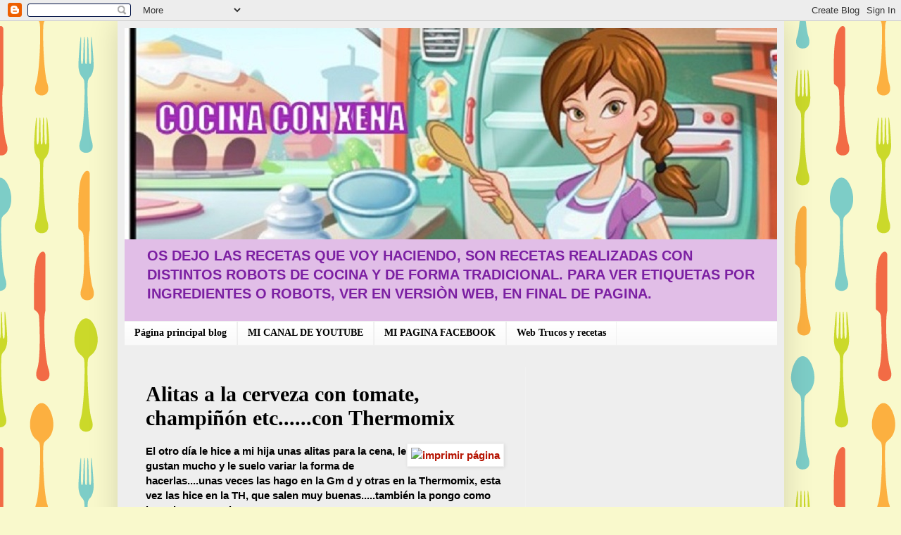

--- FILE ---
content_type: text/html; charset=UTF-8
request_url: https://www.cocinaconxena.com/2012/11/alitas-la-cerveza-con-tomate-champinon.html
body_size: 23442
content:
<!DOCTYPE html>
<html class='v2' dir='ltr' xmlns='http://www.w3.org/1999/xhtml' xmlns:b='http://www.google.com/2005/gml/b' xmlns:data='http://www.google.com/2005/gml/data' xmlns:expr='http://www.google.com/2005/gml/expr'>
<script type='text/javascript'>
//<![CDATA[
  function killLightbox() {
    var images = document.getElementsByTagName('img');
    for (var i = 0 ; i < images.length ; ++i) {
      images[i].onmouseover=function() { 
        var html = this.parentNode.innerHTML;  
        this.parentNode.innerHTML = html;
        this.onmouseover = null;
      }
    }
  }
  if (window.addEventListener) {
    window.addEventListener('load',killLightbox,undefined);
  } else {
    window.attachEvent('onload',killLightbox);
  }
//]]>
</script>
<head>
<link href='https://www.blogger.com/static/v1/widgets/335934321-css_bundle_v2.css' rel='stylesheet' type='text/css'/>
<script async='async' crossorigin='anonymous' src='https://pagead2.googlesyndication.com/pagead/js/adsbygoogle.js?client=ca-pub-9719815141592090'></script>
<meta content='IE=EmulateIE7' http-equiv='X-UA-Compatible'/>
<meta content='width=1100' name='viewport'/>
<meta content='text/html; charset=UTF-8' http-equiv='Content-Type'/>
<meta content='blogger' name='generator'/>
<link href='https://www.cocinaconxena.com/favicon.ico' rel='icon' type='image/x-icon'/>
<link href='https://www.cocinaconxena.com/2012/11/alitas-la-cerveza-con-tomate-champinon.html' rel='canonical'/>
<link rel="alternate" type="application/atom+xml" title="COCINA CON XENA - Atom" href="https://www.cocinaconxena.com/feeds/posts/default" />
<link rel="alternate" type="application/rss+xml" title="COCINA CON XENA - RSS" href="https://www.cocinaconxena.com/feeds/posts/default?alt=rss" />
<link rel="service.post" type="application/atom+xml" title="COCINA CON XENA - Atom" href="https://www.blogger.com/feeds/2026248241485812413/posts/default" />

<link rel="alternate" type="application/atom+xml" title="COCINA CON XENA - Atom" href="https://www.cocinaconxena.com/feeds/6128976607448370278/comments/default" />
<!--Can't find substitution for tag [blog.ieCssRetrofitLinks]-->
<link href='https://blogger.googleusercontent.com/img/b/R29vZ2xl/AVvXsEiWaaPYPHHs59-zvRjnCPbdjM2XUO9stv8KM3QV3D3TWNARuVcwZ64MBoJBRJnd3h2IhByBkheJfKIWQg6C-FR3J0PNvnUZwltpm1JtowlcK2-OmPm1f4zzy3_AtdF2SSU8Ov16m4Uc7eQ/s320/rddddddddddddddddd.JPG' rel='image_src'/>
<meta content='https://www.cocinaconxena.com/2012/11/alitas-la-cerveza-con-tomate-champinon.html' property='og:url'/>
<meta content='Alitas a la cerveza con tomate, champiñón etc......con Thermomix' property='og:title'/>
<meta content='RECETAS DE COCINA, del día a día, sencillas, con Thermomix, Ollas GM, Freidoras sin aceite y Tradicionales' property='og:description'/>
<meta content='https://blogger.googleusercontent.com/img/b/R29vZ2xl/AVvXsEiWaaPYPHHs59-zvRjnCPbdjM2XUO9stv8KM3QV3D3TWNARuVcwZ64MBoJBRJnd3h2IhByBkheJfKIWQg6C-FR3J0PNvnUZwltpm1JtowlcK2-OmPm1f4zzy3_AtdF2SSU8Ov16m4Uc7eQ/w1200-h630-p-k-no-nu/rddddddddddddddddd.JPG' property='og:image'/>
<title>COCINA CON XENA: Alitas a la cerveza con tomate, champiñón etc......con Thermomix</title>
<meta content='' name='description'/>
<style id='page-skin-1' type='text/css'><!--
/*
-----------------------------------------------
Blogger Template Style
Name:     Simple
Designer: Blogger
URL:      www.blogger.com
----------------------------------------------- */
/* Variable definitions
====================
<Variable name="keycolor" description="Main Color" type="color" default="#66bbdd"/>
<Group description="Page Text" selector="body">
<Variable name="body.font" description="Font" type="font"
default="normal normal 12px Arial, Tahoma, Helvetica, FreeSans, sans-serif"/>
<Variable name="body.text.color" description="Text Color" type="color" default="#222222"/>
</Group>
<Group description="Backgrounds" selector=".body-fauxcolumns-outer">
<Variable name="body.background.color" description="Outer Background" type="color" default="#66bbdd"/>
<Variable name="content.background.color" description="Main Background" type="color" default="#ffffff"/>
<Variable name="header.background.color" description="Header Background" type="color" default="transparent"/>
</Group>
<Group description="Links" selector=".main-outer">
<Variable name="link.color" description="Link Color" type="color" default="#2288bb"/>
<Variable name="link.visited.color" description="Visited Color" type="color" default="#888888"/>
<Variable name="link.hover.color" description="Hover Color" type="color" default="#33aaff"/>
</Group>
<Group description="Blog Title" selector=".header h1">
<Variable name="header.font" description="Font" type="font"
default="normal normal 60px Arial, Tahoma, Helvetica, FreeSans, sans-serif"/>
<Variable name="header.text.color" description="Title Color" type="color" default="#3399bb" />
</Group>
<Group description="Blog Description" selector=".header .description">
<Variable name="description.text.color" description="Description Color" type="color"
default="#777777" />
</Group>
<Group description="Tabs Text" selector=".tabs-inner .widget li a">
<Variable name="tabs.font" description="Font" type="font"
default="normal normal 14px Arial, Tahoma, Helvetica, FreeSans, sans-serif"/>
<Variable name="tabs.text.color" description="Text Color" type="color" default="#999999"/>
<Variable name="tabs.selected.text.color" description="Selected Color" type="color" default="#000000"/>
</Group>
<Group description="Tabs Background" selector=".tabs-outer .PageList">
<Variable name="tabs.background.color" description="Background Color" type="color" default="#f5f5f5"/>
<Variable name="tabs.selected.background.color" description="Selected Color" type="color" default="#eeeeee"/>
</Group>
<Group description="Post Title" selector="h3.post-title, .comments h4">
<Variable name="post.title.font" description="Font" type="font"
default="normal normal 22px Arial, Tahoma, Helvetica, FreeSans, sans-serif"/>
</Group>
<Group description="Date Header" selector=".date-header">
<Variable name="date.header.color" description="Text Color" type="color"
default="#000000"/>
<Variable name="date.header.background.color" description="Background Color" type="color"
default="transparent"/>
<Variable name="date.header.font" description="Text Font" type="font"
default="normal bold 11px Arial, Tahoma, Helvetica, FreeSans, sans-serif"/>
<Variable name="date.header.padding" description="Date Header Padding" type="string" default="inherit"/>
<Variable name="date.header.letterspacing" description="Date Header Letter Spacing" type="string" default="inherit"/>
<Variable name="date.header.margin" description="Date Header Margin" type="string" default="inherit"/>
</Group>
<Group description="Post Footer" selector=".post-footer">
<Variable name="post.footer.text.color" description="Text Color" type="color" default="#666666"/>
<Variable name="post.footer.background.color" description="Background Color" type="color"
default="#f9f9f9"/>
<Variable name="post.footer.border.color" description="Shadow Color" type="color" default="#eeeeee"/>
</Group>
<Group description="Gadgets" selector="h2">
<Variable name="widget.title.font" description="Title Font" type="font"
default="normal bold 11px Arial, Tahoma, Helvetica, FreeSans, sans-serif"/>
<Variable name="widget.title.text.color" description="Title Color" type="color" default="#000000"/>
<Variable name="widget.alternate.text.color" description="Alternate Color" type="color" default="#999999"/>
</Group>
<Group description="Images" selector=".main-inner">
<Variable name="image.background.color" description="Background Color" type="color" default="#ffffff"/>
<Variable name="image.border.color" description="Border Color" type="color" default="#eeeeee"/>
<Variable name="image.text.color" description="Caption Text Color" type="color" default="#000000"/>
</Group>
<Group description="Accents" selector=".content-inner">
<Variable name="body.rule.color" description="Separator Line Color" type="color" default="#eeeeee"/>
<Variable name="tabs.border.color" description="Tabs Border Color" type="color" default="#f1f1f1"/>
</Group>
<Variable name="body.background" description="Body Background" type="background"
color="#F4C7C3" default="$(color) none repeat scroll top left"/>
<Variable name="body.background.override" description="Body Background Override" type="string" default=""/>
<Variable name="body.background.gradient.cap" description="Body Gradient Cap" type="url"
default="url(https://resources.blogblog.com/blogblog/data/1kt/simple/gradients_light.png)"/>
<Variable name="body.background.gradient.tile" description="Body Gradient Tile" type="url"
default="url(https://resources.blogblog.com/blogblog/data/1kt/simple/body_gradient_tile_light.png)"/>
<Variable name="content.background.color.selector" description="Content Background Color Selector" type="string" default=".content-inner"/>
<Variable name="content.padding" description="Content Padding" type="length" default="10px" min="0" max="100px"/>
<Variable name="content.padding.horizontal" description="Content Horizontal Padding" type="length" default="10px" min="0" max="100px"/>
<Variable name="content.shadow.spread" description="Content Shadow Spread" type="length" default="40px" min="0" max="100px"/>
<Variable name="content.shadow.spread.webkit" description="Content Shadow Spread (WebKit)" type="length" default="5px" min="0" max="100px"/>
<Variable name="content.shadow.spread.ie" description="Content Shadow Spread (IE)" type="length" default="10px" min="0" max="100px"/>
<Variable name="main.border.width" description="Main Border Width" type="length" default="0" min="0" max="10px"/>
<Variable name="header.background.gradient" description="Header Gradient" type="url" default="none"/>
<Variable name="header.shadow.offset.left" description="Header Shadow Offset Left" type="length" default="-1px" min="-50px" max="50px"/>
<Variable name="header.shadow.offset.top" description="Header Shadow Offset Top" type="length" default="-1px" min="-50px" max="50px"/>
<Variable name="header.shadow.spread" description="Header Shadow Spread" type="length" default="1px" min="0" max="100px"/>
<Variable name="header.padding" description="Header Padding" type="length" default="30px" min="0" max="100px"/>
<Variable name="header.border.size" description="Header Border Size" type="length" default="1px" min="0" max="10px"/>
<Variable name="header.bottom.border.size" description="Header Bottom Border Size" type="length" default="1px" min="0" max="10px"/>
<Variable name="header.border.horizontalsize" description="Header Horizontal Border Size" type="length" default="0" min="0" max="10px"/>
<Variable name="description.text.size" description="Description Text Size" type="string" default="140%"/>
<Variable name="tabs.margin.top" description="Tabs Margin Top" type="length" default="0" min="0" max="100px"/>
<Variable name="tabs.margin.side" description="Tabs Side Margin" type="length" default="30px" min="0" max="100px"/>
<Variable name="tabs.background.gradient" description="Tabs Background Gradient" type="url"
default="url(https://resources.blogblog.com/blogblog/data/1kt/simple/gradients_light.png)"/>
<Variable name="tabs.border.width" description="Tabs Border Width" type="length" default="1px" min="0" max="10px"/>
<Variable name="tabs.bevel.border.width" description="Tabs Bevel Border Width" type="length" default="1px" min="0" max="10px"/>
<Variable name="post.margin.bottom" description="Post Bottom Margin" type="length" default="25px" min="0" max="100px"/>
<Variable name="image.border.small.size" description="Image Border Small Size" type="length" default="2px" min="0" max="10px"/>
<Variable name="image.border.large.size" description="Image Border Large Size" type="length" default="5px" min="0" max="10px"/>
<Variable name="page.width.selector" description="Page Width Selector" type="string" default=".region-inner"/>
<Variable name="page.width" description="Page Width" type="string" default="auto"/>
<Variable name="main.section.margin" description="Main Section Margin" type="length" default="15px" min="0" max="100px"/>
<Variable name="main.padding" description="Main Padding" type="length" default="15px" min="0" max="100px"/>
<Variable name="main.padding.top" description="Main Padding Top" type="length" default="30px" min="0" max="100px"/>
<Variable name="main.padding.bottom" description="Main Padding Bottom" type="length" default="30px" min="0" max="100px"/>
<Variable name="paging.background"
color="#EEEEEE"
description="Background of blog paging area" type="background"
default="transparent none no-repeat scroll top center"/>
<Variable name="footer.bevel" description="Bevel border length of footer" type="length" default="0" min="0" max="10px"/>
<Variable name="mobile.background.overlay" description="Mobile Background Overlay" type="string"
default="transparent none repeat scroll top left"/>
<Variable name="mobile.background.size" description="Mobile Background Size" type="string" default="auto"/>
<Variable name="mobile.button.color" description="Mobile Button Color" type="color" default="#ffffff" />
<Variable name="startSide" description="Side where text starts in blog language" type="automatic" default="left"/>
<Variable name="endSide" description="Side where text ends in blog language" type="automatic" default="right"/>
*/
/* Content
----------------------------------------------- */
body {
font: normal bold 14px Arial, Tahoma, Helvetica, FreeSans, sans-serif;
color: #000000;
background: #f9f9cc url(https://themes.googleusercontent.com/image?id=1aTbV3GXsZ2p_fDD1tgNM8VAiiKcyTegSRO1Kz7SxVgo_eQ2wCfy8WjNRsLlZfuLH37MK) repeat scroll top center /* Credit: linearcurves (http://www.istockphoto.com/portfolio/linearcurves?platform=blogger) */;
padding: 0 40px 40px 40px;
}
html body .region-inner {
min-width: 0;
max-width: 100%;
width: auto;
}
h2 {
font-size: 22px;
}
a:link {
text-decoration:none;
color: #B51200;
}
a:visited {
text-decoration:none;
color: #000000;
}
a:hover {
text-decoration:underline;
color: #e6ff42;
}
.body-fauxcolumn-outer .fauxcolumn-inner {
background: transparent none repeat scroll top left;
_background-image: none;
}
.body-fauxcolumn-outer .cap-top {
position: absolute;
z-index: 1;
height: 400px;
width: 100%;
}
.body-fauxcolumn-outer .cap-top .cap-left {
width: 100%;
background: transparent none repeat-x scroll top left;
_background-image: none;
}
.content-outer {
-moz-box-shadow: 0 0 40px rgba(0, 0, 0, .15);
-webkit-box-shadow: 0 0 5px rgba(0, 0, 0, .15);
-goog-ms-box-shadow: 0 0 10px #333333;
box-shadow: 0 0 40px rgba(0, 0, 0, .15);
margin-bottom: 1px;
}
.content-inner {
padding: 10px 10px;
}
.content-inner {
background-color: #EEEEEE;
}
/* Header
----------------------------------------------- */
.header-outer {
background: #E1BEE7 none repeat-x scroll 0 -400px;
_background-image: none;
}
.Header h1 {
font: normal bold 70px Georgia, Utopia, 'Palatino Linotype', Palatino, serif;
color: #B51200;
text-shadow: -1px -1px 1px rgba(0, 0, 0, .2);
}
.Header h1 a {
color: #B51200;
}
.Header .description {
font-size: 140%;
color: #7B1FA2;
}
.header-inner .Header .titlewrapper {
padding: 22px 30px;
}
.header-inner .Header .descriptionwrapper {
padding: 0 30px;
}
/* Tabs
----------------------------------------------- */
.tabs-inner .section:first-child {
border-top: 1px solid #f1f1f1;
}
.tabs-inner .section:first-child ul {
margin-top: -1px;
border-top: 1px solid #f1f1f1;
border-left: 0 solid #f1f1f1;
border-right: 0 solid #f1f1f1;
}
.tabs-inner .widget ul {
background: #f8f8f8 url(//www.blogblog.com/1kt/simple/gradients_light.png) repeat-x scroll 0 -800px;
_background-image: none;
border-bottom: 1px solid #f1f1f1;
margin-top: 0;
margin-left: -30px;
margin-right: -30px;
}
.tabs-inner .widget li a {
display: inline-block;
padding: .6em 1em;
font: normal bold 14px Georgia, Utopia, 'Palatino Linotype', Palatino, serif;
color: #000000;
border-left: 1px solid #EEEEEE;
border-right: 1px solid #f1f1f1;
}
.tabs-inner .widget li:first-child a {
border-left: none;
}
.tabs-inner .widget li.selected a, .tabs-inner .widget li a:hover {
color: #000000;
background-color: #f1f1f1;
text-decoration: none;
}
/* Columns
----------------------------------------------- */
.main-outer {
border-top: 0 solid #f1f1f1;
}
.fauxcolumn-left-outer .fauxcolumn-inner {
border-right: 1px solid #f1f1f1;
}
.fauxcolumn-right-outer .fauxcolumn-inner {
border-left: 1px solid #f1f1f1;
}
/* Headings
----------------------------------------------- */
div.widget > h2,
div.widget h2.title {
margin: 0 0 1em 0;
font: normal bold 12px Arial, Tahoma, Helvetica, FreeSans, sans-serif;
color: #000000;
}
/* Widgets
----------------------------------------------- */
.widget .zippy {
color: #a0a0a0;
text-shadow: 2px 2px 1px rgba(0, 0, 0, .1);
}
.widget .popular-posts ul {
list-style: none;
}
/* Posts
----------------------------------------------- */
h2.date-header {
font: normal bold 11px Arial, Tahoma, Helvetica, FreeSans, sans-serif;
}
.date-header span {
background-color: rgba(81,81,81,0);
color: #000000;
padding: inherit;
letter-spacing: inherit;
margin: inherit;
}
.main-inner {
padding-top: 30px;
padding-bottom: 30px;
}
.main-inner .column-center-inner {
padding: 0 15px;
}
.main-inner .column-center-inner .section {
margin: 0 15px;
}
.post {
margin: 0 0 25px 0;
}
h3.post-title, .comments h4 {
font: normal bold 30px Georgia, Utopia, 'Palatino Linotype', Palatino, serif;
margin: .75em 0 0;
}
.post-body {
font-size: 110%;
line-height: 1.4;
position: relative;
}
.post-body img, .post-body .tr-caption-container, .Profile img, .Image img,
.BlogList .item-thumbnail img {
padding: 2px;
background: #ffffff;
border: 1px solid #f1f1f1;
-moz-box-shadow: 1px 1px 5px rgba(0, 0, 0, .1);
-webkit-box-shadow: 1px 1px 5px rgba(0, 0, 0, .1);
box-shadow: 1px 1px 5px rgba(0, 0, 0, .1);
}
.post-body img, .post-body .tr-caption-container {
padding: 5px;
}
.post-body .tr-caption-container {
color: #000000;
}
.post-body .tr-caption-container img {
padding: 0;
background: transparent;
border: none;
-moz-box-shadow: 0 0 0 rgba(0, 0, 0, .1);
-webkit-box-shadow: 0 0 0 rgba(0, 0, 0, .1);
box-shadow: 0 0 0 rgba(0, 0, 0, .1);
}
.post-header {
margin: 0 0 1.5em;
line-height: 1.6;
font-size: 90%;
}
.post-footer {
margin: 20px -2px 0;
padding: 5px 10px;
color: #757575;
background-color: #fcfcfc;
border-bottom: 1px solid #f1f1f1;
line-height: 1.6;
font-size: 90%;
}
#comments .comment-author {
padding-top: 1.5em;
border-top: 1px solid #f1f1f1;
background-position: 0 1.5em;
}
#comments .comment-author:first-child {
padding-top: 0;
border-top: none;
}
.avatar-image-container {
margin: .2em 0 0;
}
#comments .avatar-image-container img {
border: 1px solid #f1f1f1;
}
/* Comments
----------------------------------------------- */
.comments .comments-content .icon.blog-author {
background-repeat: no-repeat;
background-image: url([data-uri]);
}
.comments .comments-content .loadmore a {
border-top: 1px solid #a0a0a0;
border-bottom: 1px solid #a0a0a0;
}
.comments .comment-thread.inline-thread {
background-color: #fcfcfc;
}
.comments .continue {
border-top: 2px solid #a0a0a0;
}
/* Accents
---------------------------------------------- */
.section-columns td.columns-cell {
border-left: 1px solid #f1f1f1;
}
.blog-pager {
background: transparent none no-repeat scroll top center;
}
.blog-pager-older-link, .home-link,
.blog-pager-newer-link {
background-color: #EEEEEE;
padding: 5px;
}
.footer-outer {
border-top: 0 dashed #bbbbbb;
}
/* Mobile
----------------------------------------------- */
body.mobile  {
background-size: auto;
}
.mobile .body-fauxcolumn-outer {
background: transparent none repeat scroll top left;
}
.mobile .body-fauxcolumn-outer .cap-top {
background-size: 100% auto;
}
.mobile .content-outer {
-webkit-box-shadow: 0 0 3px rgba(0, 0, 0, .15);
box-shadow: 0 0 3px rgba(0, 0, 0, .15);
}
.mobile .tabs-inner .widget ul {
margin-left: 0;
margin-right: 0;
}
.mobile .post {
margin: 0;
}
.mobile .main-inner .column-center-inner .section {
margin: 0;
}
.mobile .date-header span {
padding: 0.1em 10px;
margin: 0 -10px;
}
.mobile h3.post-title {
margin: 0;
}
.mobile .blog-pager {
background: transparent none no-repeat scroll top center;
}
.mobile .footer-outer {
border-top: none;
}
.mobile .main-inner, .mobile .footer-inner {
background-color: #EEEEEE;
}
.mobile-index-contents {
color: #000000;
}
.mobile-link-button {
background-color: #B51200;
}
.mobile-link-button a:link, .mobile-link-button a:visited {
color: #ffffff;
}
.mobile .tabs-inner .section:first-child {
border-top: none;
}
.mobile .tabs-inner .PageList .widget-content {
background-color: #f1f1f1;
color: #000000;
border-top: 1px solid #f1f1f1;
border-bottom: 1px solid #f1f1f1;
}
.mobile .tabs-inner .PageList .widget-content .pagelist-arrow {
border-left: 1px solid #f1f1f1;
}

--></style>
<style id='template-skin-1' type='text/css'><!--
body {
min-width: 947px;
}
.content-outer, .content-fauxcolumn-outer, .region-inner {
min-width: 947px;
max-width: 947px;
_width: 947px;
}
.main-inner .columns {
padding-left: 0px;
padding-right: 358px;
}
.main-inner .fauxcolumn-center-outer {
left: 0px;
right: 358px;
/* IE6 does not respect left and right together */
_width: expression(this.parentNode.offsetWidth -
parseInt("0px") -
parseInt("358px") + 'px');
}
.main-inner .fauxcolumn-left-outer {
width: 0px;
}
.main-inner .fauxcolumn-right-outer {
width: 358px;
}
.main-inner .column-left-outer {
width: 0px;
right: 100%;
margin-left: -0px;
}
.main-inner .column-right-outer {
width: 358px;
margin-right: -358px;
}
#layout {
min-width: 0;
}
#layout .content-outer {
min-width: 0;
width: 800px;
}
#layout .region-inner {
min-width: 0;
width: auto;
}
--></style>
<link href='https://www.blogger.com/dyn-css/authorization.css?targetBlogID=2026248241485812413&amp;zx=3ea9a883-994f-46e4-8ef4-86a11acf34ca' media='none' onload='if(media!=&#39;all&#39;)media=&#39;all&#39;' rel='stylesheet'/><noscript><link href='https://www.blogger.com/dyn-css/authorization.css?targetBlogID=2026248241485812413&amp;zx=3ea9a883-994f-46e4-8ef4-86a11acf34ca' rel='stylesheet'/></noscript>
<meta name='google-adsense-platform-account' content='ca-host-pub-1556223355139109'/>
<meta name='google-adsense-platform-domain' content='blogspot.com'/>

<!-- data-ad-client=ca-pub-9719815141592090 -->

</head>
<body class='loading'>
<div class='navbar section' id='navbar'><div class='widget Navbar' data-version='1' id='Navbar1'><script type="text/javascript">
    function setAttributeOnload(object, attribute, val) {
      if(window.addEventListener) {
        window.addEventListener('load',
          function(){ object[attribute] = val; }, false);
      } else {
        window.attachEvent('onload', function(){ object[attribute] = val; });
      }
    }
  </script>
<div id="navbar-iframe-container"></div>
<script type="text/javascript" src="https://apis.google.com/js/platform.js"></script>
<script type="text/javascript">
      gapi.load("gapi.iframes:gapi.iframes.style.bubble", function() {
        if (gapi.iframes && gapi.iframes.getContext) {
          gapi.iframes.getContext().openChild({
              url: 'https://www.blogger.com/navbar/2026248241485812413?po\x3d6128976607448370278\x26origin\x3dhttps://www.cocinaconxena.com',
              where: document.getElementById("navbar-iframe-container"),
              id: "navbar-iframe"
          });
        }
      });
    </script><script type="text/javascript">
(function() {
var script = document.createElement('script');
script.type = 'text/javascript';
script.src = '//pagead2.googlesyndication.com/pagead/js/google_top_exp.js';
var head = document.getElementsByTagName('head')[0];
if (head) {
head.appendChild(script);
}})();
</script>
</div></div>
<div class='body-fauxcolumns'>
<div class='fauxcolumn-outer body-fauxcolumn-outer'>
<div class='cap-top'>
<div class='cap-left'></div>
<div class='cap-right'></div>
</div>
<div class='fauxborder-left'>
<div class='fauxborder-right'></div>
<div class='fauxcolumn-inner'>
</div>
</div>
<div class='cap-bottom'>
<div class='cap-left'></div>
<div class='cap-right'></div>
</div>
</div>
</div>
<div class='content'>
<div class='content-fauxcolumns'>
<div class='fauxcolumn-outer content-fauxcolumn-outer'>
<div class='cap-top'>
<div class='cap-left'></div>
<div class='cap-right'></div>
</div>
<div class='fauxborder-left'>
<div class='fauxborder-right'></div>
<div class='fauxcolumn-inner'>
</div>
</div>
<div class='cap-bottom'>
<div class='cap-left'></div>
<div class='cap-right'></div>
</div>
</div>
</div>
<div class='content-outer'>
<div class='content-cap-top cap-top'>
<div class='cap-left'></div>
<div class='cap-right'></div>
</div>
<div class='fauxborder-left content-fauxborder-left'>
<div class='fauxborder-right content-fauxborder-right'></div>
<div class='content-inner'>
<header>
<div class='header-outer'>
<div class='header-cap-top cap-top'>
<div class='cap-left'></div>
<div class='cap-right'></div>
</div>
<div class='fauxborder-left header-fauxborder-left'>
<div class='fauxborder-right header-fauxborder-right'></div>
<div class='region-inner header-inner'>
<div class='header section' id='header'><div class='widget Header' data-version='1' id='Header1'>
<div id='header-inner'>
<a href='https://www.cocinaconxena.com/' style='display: block'>
<img alt='COCINA CON XENA' height='300px; ' id='Header1_headerimg' src='https://blogger.googleusercontent.com/img/b/R29vZ2xl/AVvXsEjp0hOBSb_h1-RBrTe87uhJdD2NUoZH82zKA3LbhKxEbWTWpOaXptNZpUe_lqCmbqID9ppO4nQWRAWbrTzykWSZDF27DWqgmT43eUZks3Z8oOY29x3lM3d93ehl4OwhfuYkPCS42tIHXoM/s1000-r/cabecera+blog.jpg' style='display: block' width='1000px; '/>
</a>
<div class='descriptionwrapper'>
<p class='description'><span>OS DEJO LAS RECETAS QUE VOY HACIENDO, SON RECETAS REALIZADAS CON DISTINTOS ROBOTS DE COCINA Y DE FORMA TRADICIONAL.
PARA VER ETIQUETAS POR INGREDIENTES O ROBOTS, VER EN VERSIÒN WEB, EN FINAL DE PAGINA.</span></p>
</div>
</div>
</div></div>
</div>
</div>
<div class='header-cap-bottom cap-bottom'>
<div class='cap-left'></div>
<div class='cap-right'></div>
</div>
</div>
</header>
<div class='tabs-outer'>
<div class='tabs-cap-top cap-top'>
<div class='cap-left'></div>
<div class='cap-right'></div>
</div>
<div class='fauxborder-left tabs-fauxborder-left'>
<div class='fauxborder-right tabs-fauxborder-right'></div>
<div class='region-inner tabs-inner'>
<div class='tabs section' id='crosscol'><div class='widget PageList' data-version='1' id='PageList1'>
<h2>Enlaces</h2>
<div class='widget-content'>
<ul>
<li>
<a href='https://cocinaconxena.blogspot.com/'>Página principal blog</a>
</li>
<li>
<a href='https://youtube.com/channel/UCnIisDVPJmaowUk5n1vrkog'>MI CANAL DE YOUTUBE </a>
</li>
<li>
<a href='https://www.facebook.com/profile.php?id=100057052526701'>MI PAGINA FACEBOOK </a>
</li>
<li>
<a href='https://recetasparathermomix.com/'>Web Trucos y recetas</a>
</li>
</ul>
<div class='clear'></div>
</div>
</div></div>
<div class='tabs no-items section' id='crosscol-overflow'></div>
</div>
</div>
<div class='tabs-cap-bottom cap-bottom'>
<div class='cap-left'></div>
<div class='cap-right'></div>
</div>
</div>
<div class='main-outer'>
<div class='main-cap-top cap-top'>
<div class='cap-left'></div>
<div class='cap-right'></div>
</div>
<div class='fauxborder-left main-fauxborder-left'>
<div class='fauxborder-right main-fauxborder-right'></div>
<div class='region-inner main-inner'>
<div class='columns fauxcolumns'>
<div class='fauxcolumn-outer fauxcolumn-center-outer'>
<div class='cap-top'>
<div class='cap-left'></div>
<div class='cap-right'></div>
</div>
<div class='fauxborder-left'>
<div class='fauxborder-right'></div>
<div class='fauxcolumn-inner'>
</div>
</div>
<div class='cap-bottom'>
<div class='cap-left'></div>
<div class='cap-right'></div>
</div>
</div>
<div class='fauxcolumn-outer fauxcolumn-left-outer'>
<div class='cap-top'>
<div class='cap-left'></div>
<div class='cap-right'></div>
</div>
<div class='fauxborder-left'>
<div class='fauxborder-right'></div>
<div class='fauxcolumn-inner'>
</div>
</div>
<div class='cap-bottom'>
<div class='cap-left'></div>
<div class='cap-right'></div>
</div>
</div>
<div class='fauxcolumn-outer fauxcolumn-right-outer'>
<div class='cap-top'>
<div class='cap-left'></div>
<div class='cap-right'></div>
</div>
<div class='fauxborder-left'>
<div class='fauxborder-right'></div>
<div class='fauxcolumn-inner'>
</div>
</div>
<div class='cap-bottom'>
<div class='cap-left'></div>
<div class='cap-right'></div>
</div>
</div>
<!-- corrects IE6 width calculation -->
<div class='columns-inner'>
<div class='column-center-outer'>
<div class='column-center-inner'>
<div class='main section' id='main'><div class='widget Blog' data-version='1' id='Blog1'>
<div class='blog-posts hfeed'>

          <div class="date-outer">
        

          <div class="date-posts">
        
<div class='post-outer'>
<div class='post hentry'>
<a name='6128976607448370278'></a>
<h3 class='post-title entry-title'>
Alitas a la cerveza con tomate, champiñón etc......con Thermomix
</h3>
<div class='post-header'>
<div class='post-header-line-1'></div>
</div>
<div class='post-body entry-content' id='post-body-6128976607448370278'>
<div style='float:right;'><a href='javascript:print()'><img alt='imprimir página' src='https://sites.google.com/site/pczeros/Home/imprimir.jpg'/></a></div>
El otro día le hice a mi hija unas alitas para la cena, le gustan mucho y le suelo variar la forma de hacerlas....unas veces las hago en la Gm d y otras en la Thermomix, esta vez las hice en la TH, que salen muy buenas.....también la pongo como hacerlas en Gm d...<br />
<br />
<br />
Ingredientes:<br />
<br />
Alitas de pollo, sin las puntas unos 800g<br />
4 ajitos<br />
100 de tomate frito<br />
100 de cerveza<br />
1 cacito o pastillas de caldo de pollo<br />
1 bote de champiñón laminado<br />
1/2 cucharadita de harina<br />
50 de aceite<br />
1 cebolla<br />
Un poco de sal<br />
<br />
Preparación en Thermomix:<br />
<br />
Ponemos la cebolla en el vaso 5 segundos, Velc 5.<br />
Ponemos el aceite y 7 minutos, 100º, Velc 1.<br />
Ponemos la mariposa, ponemos las alitas, retirando las puntas ( a mi no me gusta ponerlas) y cortando el resto de las alitas en 2 y ponemos 10 minutos Temp. Varoma, Giro Izda y Velc 1.<br />
Echamos la cerveza, tomate frito, cacito o pastilla, champiñón y la 1/2 cucharadita de harina y 15 minutos,Temp. Varoma, Velc 1, ponemos el cubilete y cuando veamos que este hirviendo, quitamos el cubilete y ponemos el cestillo.<br />
<br />
En Gm d:<br />
<br />
Ponemos aceite en la cubeta, sofreímos las alitas en el menú que os guste y reservamos, en el mismo aceite, pochamos la cebolla en menú plancha, cuando este casi hecha la cebolla, echamos los ajitos picaditos y removemos, cuando este la cebolla, echamos el champiñón, removemos, echamos el tomate frito, la 1/2 cucharadita de harina removemos bien, echamos el cacito, si ponemos pastilla, la desmenuzamos junto con la cerveza, removemos, echamos las alitas mezclamos bien y echamos la cerveza, hasta la mitad de las alitas, mezclamo todo bien, cancelamos menú y ponemos menú pollo baja presión 15 minutos, cuando pite despresurizamos y si lo queremos con menos caldito, dejamos 5 minutos en menú horno y listo.<br />
<div class="separator" style="clear: both; text-align: center;">
<a href="https://blogger.googleusercontent.com/img/b/R29vZ2xl/AVvXsEiWaaPYPHHs59-zvRjnCPbdjM2XUO9stv8KM3QV3D3TWNARuVcwZ64MBoJBRJnd3h2IhByBkheJfKIWQg6C-FR3J0PNvnUZwltpm1JtowlcK2-OmPm1f4zzy3_AtdF2SSU8Ov16m4Uc7eQ/s1600/rddddddddddddddddd.JPG" imageanchor="1" style="margin-left: 1em; margin-right: 1em;"><img border="0" height="243" src="https://blogger.googleusercontent.com/img/b/R29vZ2xl/AVvXsEiWaaPYPHHs59-zvRjnCPbdjM2XUO9stv8KM3QV3D3TWNARuVcwZ64MBoJBRJnd3h2IhByBkheJfKIWQg6C-FR3J0PNvnUZwltpm1JtowlcK2-OmPm1f4zzy3_AtdF2SSU8Ov16m4Uc7eQ/s320/rddddddddddddddddd.JPG" width="320" /></a></div>
<br />
<br />
<div style='clear: both;'></div>
</div>
<div class='post-footer'>
<div class='post-footer-line post-footer-line-1'><span class='post-author vcard'>
Publicado por
<span class='fn'>Cocina con Xena</span>
</span>
<span class='post-icons'>
<span class='item-action'>
<a href='https://www.blogger.com/email-post/2026248241485812413/6128976607448370278' title='Enviar entrada por correo electrónico'>
<img alt="" class="icon-action" height="13" src="//img1.blogblog.com/img/icon18_email.gif" width="18">
</a>
</span>
<span class='item-control blog-admin pid-304974848'>
<a href='https://www.blogger.com/post-edit.g?blogID=2026248241485812413&postID=6128976607448370278&from=pencil' title='Editar entrada'>
<img alt='' class='icon-action' height='18' src='https://resources.blogblog.com/img/icon18_edit_allbkg.gif' width='18'/>
</a>
</span>
</span>
<div class='post-share-buttons goog-inline-block'>
<a class='goog-inline-block share-button sb-email' href='https://www.blogger.com/share-post.g?blogID=2026248241485812413&postID=6128976607448370278&target=email' target='_blank' title='Enviar por correo electrónico'><span class='share-button-link-text'>Enviar por correo electrónico</span></a><a class='goog-inline-block share-button sb-blog' href='https://www.blogger.com/share-post.g?blogID=2026248241485812413&postID=6128976607448370278&target=blog' onclick='window.open(this.href, "_blank", "height=270,width=475"); return false;' target='_blank' title='Escribe un blog'><span class='share-button-link-text'>Escribe un blog</span></a><a class='goog-inline-block share-button sb-twitter' href='https://www.blogger.com/share-post.g?blogID=2026248241485812413&postID=6128976607448370278&target=twitter' target='_blank' title='Compartir en X'><span class='share-button-link-text'>Compartir en X</span></a><a class='goog-inline-block share-button sb-facebook' href='https://www.blogger.com/share-post.g?blogID=2026248241485812413&postID=6128976607448370278&target=facebook' onclick='window.open(this.href, "_blank", "height=430,width=640"); return false;' target='_blank' title='Compartir con Facebook'><span class='share-button-link-text'>Compartir con Facebook</span></a><a class='goog-inline-block share-button sb-pinterest' href='https://www.blogger.com/share-post.g?blogID=2026248241485812413&postID=6128976607448370278&target=pinterest' target='_blank' title='Compartir en Pinterest'><span class='share-button-link-text'>Compartir en Pinterest</span></a>
</div>
</div>
<div class='post-footer-line post-footer-line-2'><span class='post-labels'>
Etiquetas:
<a href='https://www.cocinaconxena.com/search/label/CARNES' rel='tag'>CARNES</a>,
<a href='https://www.cocinaconxena.com/search/label/OLLA%20GMD' rel='tag'>OLLA GMD</a>,
<a href='https://www.cocinaconxena.com/search/label/THERMOMIX' rel='tag'>THERMOMIX</a>
</span>
</div>
<div class='post-footer-line post-footer-line-3'></div>
</div>
</div>
<div class='comments' id='comments'>
<a name='comments'></a>
</div>
</div>
<div class='inline-ad'>
</div>

        </div></div>
      
</div>
<div class='blog-pager' id='blog-pager'>
<span id='blog-pager-newer-link'>
<a class='blog-pager-newer-link' href='https://www.cocinaconxena.com/2012/11/hamburguesas-con-queso-y-hamburguesas.html' id='Blog1_blog-pager-newer-link' title='Entrada más reciente'>Entrada más reciente</a>
</span>
<span id='blog-pager-older-link'>
<a class='blog-pager-older-link' href='https://www.cocinaconxena.com/2012/11/petit-de-chocolate.html' id='Blog1_blog-pager-older-link' title='Entrada antigua'>Entrada antigua</a>
</span>
<a class='home-link' href='https://www.cocinaconxena.com/'>Inicio</a>
</div>
<div class='clear'></div>
<div class='post-feeds'>
</div>
</div></div>
</div>
</div>
<div class='column-left-outer'>
<div class='column-left-inner'>
<aside>
</aside>
</div>
</div>
<div class='column-right-outer'>
<div class='column-right-inner'>
<aside>
<div class='sidebar section' id='sidebar-right-1'><div class='widget AdSense' data-version='1' id='AdSense1'>
<div class='widget-content'>
<script async src="https://pagead2.googlesyndication.com/pagead/js/adsbygoogle.js?client=ca-pub-9719815141592090&host=ca-host-pub-1556223355139109" crossorigin="anonymous"></script>
<!-- cocinaconxena_sidebar-right-1_AdSense1_336x280_as -->
<ins class="adsbygoogle"
     style="display:inline-block;width:336px;height:280px"
     data-ad-client="ca-pub-9719815141592090"
     data-ad-host="ca-host-pub-1556223355139109"
     data-ad-slot="8826752965"></ins>
<script>
(adsbygoogle = window.adsbygoogle || []).push({});
</script>
<div class='clear'></div>
</div>
</div><div class='widget HTML' data-version='1' id='HTML13'>
<div class='widget-content'>
<script>var pfHeaderImgUrl = '';var pfHeaderTagline = '';var pfdisableClickToDel = 0;var pfBtVersion='1';(function(){var js, pf;pf = document.createElement('script');pf.type = 'text/javascript';if('https:' == document.location.protocol){js='https://pf-cdn.printfriendly.com/ssl/main.js'}else{js='http://cdn.printfriendly.com/printfriendly.js'}pf.src=js;document.getElementsByTagName('head')[0].appendChild(pf)})();</script><script type="text/javascript">document.doAT = function(cl){var myclass = new RegExp("hentry");var myTitleContainer = new RegExp("post-title");var myPostContent = new RegExp("post-footer");var elem = this.getElementsByTagName("div");for (var i = 0; i < elem.length; i++){var classes = elem[i].className;if (myclass.test(classes)){var container = elem[i];for (var b = 0; b < container.childNodes.length; b++){var item = container.childNodes[b].className;if (myTitleContainer.test(item)){var link = container.childNodes[b].getElementsByTagName("a");if (typeof(link[0]) != "undefined"){var url = link[0].href;var index_page = true;}else{var url = document.url;var index_page = false;}if (typeof(url) == "undefined"|| url == "undefined" ){url = window.location.href;var index_page = false;}}if (myPostContent.test(item)){var footer = container.childNodes[b];}}var n = document.createElement("div");if (index_page == true) {var at = '<a href=' + url + '?pfstyle=wp' + ' style="float:left; margin-right: 1em; color:#6D9F00; text-decoration:none;" class="printfriendly" title="Printer Friendly and PDF"><img style="border:none;margin:0 6px"  src="http://cdn.printfriendly.com/pf-print-icon.gif" width="16" height="15" alt="Print Friendly Version of this page" />Print <img style="border:none;margin:0 6px"  src="http://cdn.printfriendly.com/pf-pdf-icon.gif" width="12" height="12" alt="Get a PDF version of this webpage" />PDF</a>';}else {var at = '<a href="http://www.printfriendly.com" style="float:left; margin-right: 1em; color:#6D9F00; text-decoration:none;" class="printfriendly" onclick="window.print(); return false;" title="Printer Friendly and PDF"><img style="border:none;margin:0 6px"  src="http://cdn.printfriendly.com/pf-print-icon.gif" width="16" height="15" alt="Print Friendly Version of this page" />Print <img style="border:none;margin:0 6px"  src="http://cdn.printfriendly.com/pf-pdf-icon.gif" width="12" height="12" alt="Get a PDF version of this webpage" />PDF</a>';}n.innerHTML = at;var origFooter = footer.innerHTML;footer.innerHTML = n.innerHTML + origFooter;footer.style.overflow = "hidden";}}return true;};document.doAT("hentry");</script>
</div>
<div class='clear'></div>
</div><div class='widget Image' data-version='1' id='Image1'>
<h2>XENA</h2>
<div class='widget-content'>
<a href='https://m.youtube.com/channel/UCnIisDVPJmaowUk5n1vrkog'>
<img alt='XENA' height='421' id='Image1_img' src='https://blogger.googleusercontent.com/img/a/AVvXsEjj4e-GBNRNYRVPB-3cPgwQDzq0MClumB91z1Fm1EvJ7Q02aKgGaGY9vTdz2SzL9CFi9VrNjrEX-wFqa1JFqetR1Dqmk4qI_RVfMzYI7Kk6btMo5cFTjuJsoKe4-Nfhiqc5v8cjt_tTbLUSiA7FDW6HQVyncf0xxuvLCbhSheU0EQ8lBuixi7rIsmMuCn4=s421' width='298'/>
</a>
<br/>
<span class='caption'>Esta soy yo...Mari Sol...(aunque muchos me conocen por Xena ó Sena en el foro MR) por eso el nombre de mi blog... soy de ALICANTE...Me gusta la cocina...pero me gustan las recetas que no sean excesivamente complicadas..., aquí veréis recetas con diferentes robots de cocina, Thermomix, Ollas Gm, Tradicionales etc.., estas máquinas... nos ayudan en la cocina haciéndolo todo más fácil y tener más tiempo libre, espero que os guste mi blog....</span>
</div>
<div class='clear'></div>
</div><div class='widget Text' data-version='1' id='Text1'>
<h2 class='title'>PARA ALGUNA CONSULTA SOBRE MIS RECETAS</h2>
<div class='widget-content'>
<span style="line-height: 16.799999237060547px;font-family:Georgia, Utopia, 'Palatino Linotype', Palatino, serif;font-size:12px;color:#d0a1dd;"><span style="color:#ff0000;">xena063@gmail.com</span></span><b style="font-weight: normal;"><span> </span>, contestaré lo más pronto posible...</b>
</div>
<div class='clear'></div>
</div><div class='widget PageList' data-version='1' id='PageList2'>
<h2>MI CANAL DE YouTube y Página de Facebook</h2>
<div class='widget-content'>
<ul>
<li>
<a href='https://m.youtube.com/channel/UCnIisDVPJmaowUk5n1vrkog'>YouTube Cocina con xena </a>
</li>
<li>
<a href='https://www.facebook.com/Cocina-con-Xena-389452951253537/?ref=bookmarks'>COCINA CON XENA en Facebook</a>
</li>
</ul>
<div class='clear'></div>
</div>
</div><div class='widget Label' data-version='1' id='Label2'>
<h2>RECETAS SEPARADAS POR INGREDIENTES Y MODO DE COCINAR</h2>
<div class='widget-content list-label-widget-content'>
<ul>
<li>
<a dir='ltr' href='https://www.cocinaconxena.com/search/label/ARROZ'>ARROZ</a>
<span dir='ltr'>(224)</span>
</li>
<li>
<a dir='ltr' href='https://www.cocinaconxena.com/search/label/BIZCOCHOS'>BIZCOCHOS</a>
<span dir='ltr'>(66)</span>
</li>
<li>
<a dir='ltr' href='https://www.cocinaconxena.com/search/label/CARNES'>CARNES</a>
<span dir='ltr'>(443)</span>
</li>
<li>
<a dir='ltr' href='https://www.cocinaconxena.com/search/label/CHEFF%20O%20MATIC'>CHEFF O MATIC</a>
<span dir='ltr'>(7)</span>
</li>
<li>
<a dir='ltr' href='https://www.cocinaconxena.com/search/label/COCAS%20SALADAS'>COCAS SALADAS</a>
<span dir='ltr'>(35)</span>
</li>
<li>
<a dir='ltr' href='https://www.cocinaconxena.com/search/label/COCER%20MARISCO.'>COCER MARISCO.</a>
<span dir='ltr'>(1)</span>
</li>
<li>
<a dir='ltr' href='https://www.cocinaconxena.com/search/label/CON%20MASAS'>CON MASAS</a>
<span dir='ltr'>(78)</span>
</li>
<li>
<a dir='ltr' href='https://www.cocinaconxena.com/search/label/DULCES%20DE%20NAVIDAD'>DULCES DE NAVIDAD</a>
<span dir='ltr'>(42)</span>
</li>
<li>
<a dir='ltr' href='https://www.cocinaconxena.com/search/label/DULCES%20SEMANA%20SANTA'>DULCES SEMANA SANTA</a>
<span dir='ltr'>(8)</span>
</li>
<li>
<a dir='ltr' href='https://www.cocinaconxena.com/search/label/DULCES%20Y%20POSTRES'>DULCES Y POSTRES</a>
<span dir='ltr'>(227)</span>
</li>
<li>
<a dir='ltr' href='https://www.cocinaconxena.com/search/label/EN%20CECOMIXER'>EN CECOMIXER</a>
<span dir='ltr'>(5)</span>
</li>
<li>
<a dir='ltr' href='https://www.cocinaconxena.com/search/label/ENSALADAS'>ENSALADAS</a>
<span dir='ltr'>(49)</span>
</li>
<li>
<a dir='ltr' href='https://www.cocinaconxena.com/search/label/ENTRANTES%20FRIOS%20Y%20CALIENTES'>ENTRANTES FRIOS Y CALIENTES</a>
<span dir='ltr'>(376)</span>
</li>
<li>
<a dir='ltr' href='https://www.cocinaconxena.com/search/label/EQUIVALENCIAS%20OLLA%20GM%20E%20Y%20D'>EQUIVALENCIAS OLLA GM E Y D</a>
<span dir='ltr'>(1)</span>
</li>
<li>
<a dir='ltr' href='https://www.cocinaconxena.com/search/label/FLANES%20ETC...'>FLANES ETC...</a>
<span dir='ltr'>(18)</span>
</li>
<li>
<a dir='ltr' href='https://www.cocinaconxena.com/search/label/FREIDORA%20CECOFRY%20TURBO'>FREIDORA CECOFRY TURBO</a>
<span dir='ltr'>(62)</span>
</li>
<li>
<a dir='ltr' href='https://www.cocinaconxena.com/search/label/FREIDORA%20DE%20AIRE%201700W'>FREIDORA DE AIRE 1700W</a>
<span dir='ltr'>(77)</span>
</li>
<li>
<a dir='ltr' href='https://www.cocinaconxena.com/search/label/FREIDORA%20SIN%20ACEITE%20CECOFRY'>FREIDORA SIN ACEITE CECOFRY</a>
<span dir='ltr'>(72)</span>
</li>
<li>
<a dir='ltr' href='https://www.cocinaconxena.com/search/label/GRANIZADOS-HELADOS-BATIDOS'>GRANIZADOS-HELADOS-BATIDOS</a>
<span dir='ltr'>(48)</span>
</li>
<li>
<a dir='ltr' href='https://www.cocinaconxena.com/search/label/GUISOS'>GUISOS</a>
<span dir='ltr'>(77)</span>
</li>
<li>
<a dir='ltr' href='https://www.cocinaconxena.com/search/label/HAMBURGUESAS%20CASERAS'>HAMBURGUESAS CASERAS</a>
<span dir='ltr'>(17)</span>
</li>
<li>
<a dir='ltr' href='https://www.cocinaconxena.com/search/label/HORNO'>HORNO</a>
<span dir='ltr'>(143)</span>
</li>
<li>
<a dir='ltr' href='https://www.cocinaconxena.com/search/label/HORNO%20DE%20CONVECCI%C3%93N'>HORNO DE CONVECCIÓN</a>
<span dir='ltr'>(4)</span>
</li>
<li>
<a dir='ltr' href='https://www.cocinaconxena.com/search/label/LEGUMBRES'>LEGUMBRES</a>
<span dir='ltr'>(50)</span>
</li>
<li>
<a dir='ltr' href='https://www.cocinaconxena.com/search/label/MICRO'>MICRO</a>
<span dir='ltr'>(102)</span>
</li>
<li>
<a dir='ltr' href='https://www.cocinaconxena.com/search/label/MONSIEUR%20CUISINE%20CONNECT%2FPLUS'>MONSIEUR CUISINE CONNECT/PLUS</a>
<span dir='ltr'>(29)</span>
</li>
<li>
<a dir='ltr' href='https://www.cocinaconxena.com/search/label/NATILLAS%20THERMOMIX'>NATILLAS THERMOMIX</a>
<span dir='ltr'>(8)</span>
</li>
<li>
<a dir='ltr' href='https://www.cocinaconxena.com/search/label/OLLA%20GM%20E'>OLLA GM E</a>
<span dir='ltr'>(442)</span>
</li>
<li>
<a dir='ltr' href='https://www.cocinaconxena.com/search/label/OLLA%20GM%20F'>OLLA GM F</a>
<span dir='ltr'>(339)</span>
</li>
<li>
<a dir='ltr' href='https://www.cocinaconxena.com/search/label/OLLA%20GM%20G'>OLLA GM G</a>
<span dir='ltr'>(1)</span>
</li>
<li>
<a dir='ltr' href='https://www.cocinaconxena.com/search/label/OLLA%20GM%20G.'>OLLA GM G.</a>
<span dir='ltr'>(201)</span>
</li>
<li>
<a dir='ltr' href='https://www.cocinaconxena.com/search/label/OLLA%20GMD'>OLLA GMD</a>
<span dir='ltr'>(602)</span>
</li>
<li>
<a dir='ltr' href='https://www.cocinaconxena.com/search/label/PANES'>PANES</a>
<span dir='ltr'>(20)</span>
</li>
<li>
<a dir='ltr' href='https://www.cocinaconxena.com/search/label/PARA%20DIPEAR'>PARA DIPEAR</a>
<span dir='ltr'>(14)</span>
</li>
<li>
<a dir='ltr' href='https://www.cocinaconxena.com/search/label/PARA%20LOS%20MAS%20PEQUES'>PARA LOS MAS PEQUES</a>
<span dir='ltr'>(703)</span>
</li>
<li>
<a dir='ltr' href='https://www.cocinaconxena.com/search/label/PASTA'>PASTA</a>
<span dir='ltr'>(159)</span>
</li>
<li>
<a dir='ltr' href='https://www.cocinaconxena.com/search/label/PASTELES%20SALADOS%20Y%20COSAS%20CON%20HOJALDRES-PIZZAS%20ETC'>PASTELES SALADOS Y COSAS CON HOJALDRES-PIZZAS ETC</a>
<span dir='ltr'>(167)</span>
</li>
<li>
<a dir='ltr' href='https://www.cocinaconxena.com/search/label/PATATAS%20Y%20HUEVOS'>PATATAS Y HUEVOS</a>
<span dir='ltr'>(198)</span>
</li>
<li>
<a dir='ltr' href='https://www.cocinaconxena.com/search/label/PAT%C3%89S'>PATÉS</a>
<span dir='ltr'>(9)</span>
</li>
<li>
<a dir='ltr' href='https://www.cocinaconxena.com/search/label/PESCADOS%20Y%20MARISCOS'>PESCADOS Y MARISCOS</a>
<span dir='ltr'>(346)</span>
</li>
<li>
<a dir='ltr' href='https://www.cocinaconxena.com/search/label/POLOS'>POLOS</a>
<span dir='ltr'>(4)</span>
</li>
<li>
<a dir='ltr' href='https://www.cocinaconxena.com/search/label/PUR%C3%89S-SALSAS-CREMAS'>PURÉS-SALSAS-CREMAS</a>
<span dir='ltr'>(66)</span>
</li>
<li>
<a dir='ltr' href='https://www.cocinaconxena.com/search/label/REBOZADOS-FRITOS'>REBOZADOS-FRITOS</a>
<span dir='ltr'>(69)</span>
</li>
<li>
<a dir='ltr' href='https://www.cocinaconxena.com/search/label/RECETAS%20CON%20BA%C3%9AL%20L%C3%89KU%C3%89'>RECETAS CON BAÚL LÉKUÉ</a>
<span dir='ltr'>(65)</span>
</li>
<li>
<a dir='ltr' href='https://www.cocinaconxena.com/search/label/RECETAS%20CON%20L%C3%89KU%C3%89%20DE%20TORTILLAS%20PEQUE%C3%91O'>RECETAS CON LÉKUÉ DE TORTILLAS PEQUEÑO</a>
<span dir='ltr'>(3)</span>
</li>
<li>
<a dir='ltr' href='https://www.cocinaconxena.com/search/label/RECETAS%20CON%20L%C3%89KU%C3%89%20PARA%20TORTILLAS'>RECETAS CON LÉKUÉ PARA TORTILLAS</a>
<span dir='ltr'>(5)</span>
</li>
<li>
<a dir='ltr' href='https://www.cocinaconxena.com/search/label/RECETAS%20CON%20OBLEAS%20%28LA%20COCINERA%29'>RECETAS CON OBLEAS (LA COCINERA)</a>
<span dir='ltr'>(24)</span>
</li>
<li>
<a dir='ltr' href='https://www.cocinaconxena.com/search/label/RECETAS%20CON%20OVO%20DE%20L%C3%89KU%C3%89'>RECETAS CON OVO DE LÉKUÉ</a>
<span dir='ltr'>(2)</span>
</li>
<li>
<a dir='ltr' href='https://www.cocinaconxena.com/search/label/RECETAS%20CON%20TORTITAS%20MEJICANAS'>RECETAS CON TORTITAS MEJICANAS</a>
<span dir='ltr'>(18)</span>
</li>
<li>
<a dir='ltr' href='https://www.cocinaconxena.com/search/label/RECETAS%20COOKER%208-1'>RECETAS COOKER 8-1</a>
<span dir='ltr'>(29)</span>
</li>
<li>
<a dir='ltr' href='https://www.cocinaconxena.com/search/label/RECETAS%20DE%20VERANO'>RECETAS DE VERANO</a>
<span dir='ltr'>(14)</span>
</li>
<li>
<a dir='ltr' href='https://www.cocinaconxena.com/search/label/RECETAS%20DE%20VERANO%20FRESQUITAS'>RECETAS DE VERANO FRESQUITAS</a>
<span dir='ltr'>(65)</span>
</li>
<li>
<a dir='ltr' href='https://www.cocinaconxena.com/search/label/RECETAS%20EN%20PDF%20DE%20THERMOMIX%20PARA%20DESCARGAR'>RECETAS EN PDF DE THERMOMIX PARA DESCARGAR</a>
<span dir='ltr'>(1)</span>
</li>
<li>
<a dir='ltr' href='https://www.cocinaconxena.com/search/label/RECETAS%20EN%20PDF%20PARA%20DESCARGAR%20DE%20LA%20OLLA%20GM%20D'>RECETAS EN PDF PARA DESCARGAR DE LA OLLA GM D</a>
<span dir='ltr'>(1)</span>
</li>
<li>
<a dir='ltr' href='https://www.cocinaconxena.com/search/label/RECETAS%20EN%20YouTube'>RECETAS EN YouTube</a>
<span dir='ltr'>(81)</span>
</li>
<li>
<a dir='ltr' href='https://www.cocinaconxena.com/search/label/RECETAS%20GOURMET%205000'>RECETAS GOURMET 5000</a>
<span dir='ltr'>(17)</span>
</li>
<li>
<a dir='ltr' href='https://www.cocinaconxena.com/search/label/RISOTTOS'>RISOTTOS</a>
<span dir='ltr'>(8)</span>
</li>
<li>
<a dir='ltr' href='https://www.cocinaconxena.com/search/label/SOPAS'>SOPAS</a>
<span dir='ltr'>(22)</span>
</li>
<li>
<a dir='ltr' href='https://www.cocinaconxena.com/search/label/THERMOMIX'>THERMOMIX</a>
<span dir='ltr'>(851)</span>
</li>
<li>
<a dir='ltr' href='https://www.cocinaconxena.com/search/label/THERMOMIX%206'>THERMOMIX 6</a>
<span dir='ltr'>(318)</span>
</li>
<li>
<a dir='ltr' href='https://www.cocinaconxena.com/search/label/TIEMPOS%20SEG%C3%9AN%20INGREDIENTES%20EN%20OLLA%20GM%20E'>TIEMPOS SEGÚN INGREDIENTES EN OLLA GM E</a>
<span dir='ltr'>(1)</span>
</li>
<li>
<a dir='ltr' href='https://www.cocinaconxena.com/search/label/TIEMPOS%20SEG%C3%9AN%20INGREDIENTES%20EN%20OLLA%20GM%20G'>TIEMPOS SEGÚN INGREDIENTES EN OLLA GM G</a>
<span dir='ltr'>(2)</span>
</li>
<li>
<a dir='ltr' href='https://www.cocinaconxena.com/search/label/TORTILLAS'>TORTILLAS</a>
<span dir='ltr'>(51)</span>
</li>
<li>
<a dir='ltr' href='https://www.cocinaconxena.com/search/label/TRADICIONAL'>TRADICIONAL</a>
<span dir='ltr'>(247)</span>
</li>
<li>
<a dir='ltr' href='https://www.cocinaconxena.com/search/label/VASITOS%20DE%20CHOCOLATE'>VASITOS DE CHOCOLATE</a>
<span dir='ltr'>(19)</span>
</li>
<li>
<a dir='ltr' href='https://www.cocinaconxena.com/search/label/VASITOS%20DE%20LACTEOS%20TIPO%20PETIT%20Y%20YOGURTS'>VASITOS DE LACTEOS TIPO PETIT Y YOGURTS</a>
<span dir='ltr'>(31)</span>
</li>
<li>
<a dir='ltr' href='https://www.cocinaconxena.com/search/label/VERDURAS'>VERDURAS</a>
<span dir='ltr'>(319)</span>
</li>
</ul>
<div class='clear'></div>
</div>
</div><div class='widget HTML' data-version='1' id='HTML1'>
<h2 class='title'>BUSCADOR DE RECETAS DE MI BLOG</h2>
<div class='widget-content'>
<form id="searchthis" action="/search" style="display:inline;" method="get">
<input id="search-box" name="q" type="text"/>
<input id="search-btn" value="Buscar" type="submit"/>
</form>
</div>
<div class='clear'></div>
</div><div class='widget Stats' data-version='1' id='Stats1'>
<h2>VISITAS AL BLOG - CREADO EN MAYO DE 2011</h2>
<div class='widget-content'>
<div id='Stats1_content' style='display: none;'>
<span class='counter-wrapper graph-counter-wrapper' id='Stats1_totalCount'>
</span>
<div class='clear'></div>
</div>
</div>
</div><div class='widget PopularPosts' data-version='1' id='PopularPosts1'>
<h2>ENTRADAS POPULARES</h2>
<div class='widget-content popular-posts'>
<ul>
<li>
<div class='item-thumbnail-only'>
<div class='item-thumbnail'>
<a href='https://www.cocinaconxena.com/2026/01/mousse-de-atun-con-pepinillos-thermomix.html' target='_blank'>
<img alt='' border='0' src='https://blogger.googleusercontent.com/img/b/R29vZ2xl/AVvXsEgNpoXvio1-Be_7Ck2fpjsjqj9yYof64nCWvN5NaE_LjV_4vqM5IBFUyPpV46JR5tLuW7tvP58MffqCKJmjLUVelsH9oFXvpeZerGfpGiu5m_rrfW4wHTDxb6sdi81UZUno9pqCj3gibo_NpNwGUfDpnOKnwukubFiWVv14StMUPoHj-Fc7S8FX72LljHQ/w72-h72-p-k-no-nu/1000009638.jpg'/>
</a>
</div>
<div class='item-title'><a href='https://www.cocinaconxena.com/2026/01/mousse-de-atun-con-pepinillos-thermomix.html'>Mousse de atún y pepinillos, Thermomix </a></div>
</div>
<div style='clear: both;'></div>
</li>
<li>
<div class='item-thumbnail-only'>
<div class='item-thumbnail'>
<a href='https://www.cocinaconxena.com/2013/01/roscon-rapido-y-muy-buenosin-masa-madre.html' target='_blank'>
<img alt='' border='0' src='https://blogger.googleusercontent.com/img/b/R29vZ2xl/AVvXsEgk7ah992rGerfKn-khFjlu7f6dZ2mwA9Fs9X-UzoskIY79vCeU8ES8fLF6NnvKv1Tdt-R1Ld1NJhRp4VVPjIbQk2uBP9hoL-lKm-L6tQQrNl7Z3dEeoAe-2iU6WONC1ueilTZB-iXFHI0/w72-h72-p-k-no-nu/12506831_1176288252400132_941496857_n.jpg'/>
</a>
</div>
<div class='item-title'><a href='https://www.cocinaconxena.com/2013/01/roscon-rapido-y-muy-buenosin-masa-madre.html'>Roscón rápido y muy bueno...sin masa madre, de Prado Camacho (Recomendado)</a></div>
</div>
<div style='clear: both;'></div>
</li>
<li>
<div class='item-thumbnail-only'>
<div class='item-thumbnail'>
<a href='https://www.cocinaconxena.com/2025/12/espaguetis-con-quesos-y-pistachos.html' target='_blank'>
<img alt='' border='0' src='https://blogger.googleusercontent.com/img/b/R29vZ2xl/AVvXsEjlJ0_zdO7TkvY2gZ8panCeGmOId215qEdWa-97WeqDuMUOUG6U9hXTHP-8i0J2zxAZuihhWl7dViYguBUkRjcyn8J2UA-iUavGrjHKZAZXtIPOKA7CXi7OfzYl1HWWZ2MH8Hrs5giQywZ_f1LobP9dCUwdR1z7nvPRRABYbwMnlDzR1mtZwEGrhr-haK4/w72-h72-p-k-no-nu/1000009136.jpg'/>
</a>
</div>
<div class='item-title'><a href='https://www.cocinaconxena.com/2025/12/espaguetis-con-quesos-y-pistachos.html'>Espaguetis con quesos y pistachos, Thermomix </a></div>
</div>
<div style='clear: both;'></div>
</li>
<li>
<div class='item-thumbnail-only'>
<div class='item-thumbnail'>
<a href='https://www.cocinaconxena.com/2011/11/pan-tierno-muy-bueno.html' target='_blank'>
<img alt='' border='0' src='https://blogger.googleusercontent.com/img/b/R29vZ2xl/AVvXsEjSsW7UKqtIXlQ3N02yJlriAE2BFH7Kdji6QleFFt6Dt4acfwOv2nyg1aW1Mi7LWpwvDjCX1G2KY1yIBo0cBezHqtHo78-nXObE5cG7WSDG8d_IOlMLghV5MB4M3aJM3M6bqgEFsfDLwhA/w72-h72-p-k-no-nu/TYUIO.jpg'/>
</a>
</div>
<div class='item-title'><a href='https://www.cocinaconxena.com/2011/11/pan-tierno-muy-bueno.html'>Bocadillos de pan tierno, muy bueno</a></div>
</div>
<div style='clear: both;'></div>
</li>
<li>
<div class='item-thumbnail-only'>
<div class='item-thumbnail'>
<a href='https://www.cocinaconxena.com/2026/01/churros-masa-con-thermomix.html' target='_blank'>
<img alt='' border='0' src='https://blogger.googleusercontent.com/img/b/R29vZ2xl/AVvXsEjhteo1ZbFCy00LRivf7ioXEiWk0n3PH0i13RDJJa8_UTWECzjVOSbrF5oJzToUbBGt40BS6bNabhCG899bhR0alQ581XC4slxOdA8VKl-vzpH6NVM60Q7bETjmb83I_IBoUodUONuSH10_4BTHrAX73LRsHqRqRshTarxclUZGAyFRbmewS_kYNIvvziI/w72-h72-p-k-no-nu/1000009623.jpg'/>
</a>
</div>
<div class='item-title'><a href='https://www.cocinaconxena.com/2026/01/churros-masa-con-thermomix.html'>Churros, masa con Thermomix </a></div>
</div>
<div style='clear: both;'></div>
</li>
<li>
<div class='item-thumbnail-only'>
<div class='item-thumbnail'>
<a href='https://www.cocinaconxena.com/2025/03/pan-de-agua-con-thermomix.html' target='_blank'>
<img alt='' border='0' src='https://blogger.googleusercontent.com/img/b/R29vZ2xl/[base64]/w72-h72-p-k-no-nu/1000006812.jpg'/>
</a>
</div>
<div class='item-title'><a href='https://www.cocinaconxena.com/2025/03/pan-de-agua-con-thermomix.html'>Pan de agua, con Thermomix </a></div>
</div>
<div style='clear: both;'></div>
</li>
<li>
<div class='item-thumbnail-only'>
<div class='item-thumbnail'>
<a href='https://www.cocinaconxena.com/2015/02/tiempos-etc-para-utlizar-la-olla-gm-e.html' target='_blank'>
<img alt='' border='0' src='https://blogger.googleusercontent.com/img/b/R29vZ2xl/AVvXsEiW8_5FQtNOGAHVBRMcntdG0MUa7_P6jjlWyrmJyOJ0pxj6ZilS4sGRaEiiHOA_mgUR7l-24JFVUxwWiO4K7IimWjUyhiYNrtqzhwV9B1g8aNPcTdZss2y4ctMpVcrXsaSkkoGR_Ak0XTia/w72-h72-p-k-no-nu/0001+%25281%2529.jpg'/>
</a>
</div>
<div class='item-title'><a href='https://www.cocinaconxena.com/2015/02/tiempos-etc-para-utlizar-la-olla-gm-e.html'>Tiempos para usar en Ollas Gm, según ingredientes etc</a></div>
</div>
<div style='clear: both;'></div>
</li>
<li>
<div class='item-thumbnail-only'>
<div class='item-title'><a href='https://www.cocinaconxena.com/2013/01/recetas-para-olla-gm-d-para-descargar.html'>RECETAS PARA OLLA GM D Y E... PARA DESCARGAR GRATIS </a></div>
</div>
<div style='clear: both;'></div>
</li>
<li>
<div class='item-thumbnail-only'>
<div class='item-thumbnail'>
<a href='https://www.cocinaconxena.com/2025/10/atascaburras-con-thermomix-mi-manera.html' target='_blank'>
<img alt='' border='0' src='https://blogger.googleusercontent.com/img/b/R29vZ2xl/AVvXsEhda7Af-QfT_LNaechNG5GkrOwjQ4tAp7OAg9YQAZhKqfLt2mBGY7Vs2vRC2El0frKoQ8gr8-yF8bfZi4u3rsoSyFTkn_oqy3bZMBVgRe6Btwac2BvcI5lg1hRRHFAcrixEReuSYL38pV3Ri8AZWxL3e6lVACPgAYdIAbyQdxguHn6B1tqtzXtk_XRymSc/w72-h72-p-k-no-nu/1000008391.jpg'/>
</a>
</div>
<div class='item-title'><a href='https://www.cocinaconxena.com/2025/10/atascaburras-con-thermomix-mi-manera.html'>Atascaburras con Thermomix, ( a mi manera )</a></div>
</div>
<div style='clear: both;'></div>
</li>
<li>
<div class='item-thumbnail-only'>
<div class='item-title'><a href='https://www.cocinaconxena.com/2014/04/equivalencias-ollas-modelo-e-y-d.html'>EQUIVALENCIAS OLLAS MODELO E - F CON D </a></div>
</div>
<div style='clear: both;'></div>
</li>
</ul>
<div class='clear'></div>
</div>
</div><div class='widget LinkList' data-version='1' id='LinkList5'>
<h2>ENLACES BLOG Y WEB THERMOMIX, RECETAS</h2>
<div class='widget-content'>
<ul>
<li><a href='https://enlathermomix.com/'>Web En la Thermomix </a></li>
<li><a href='https://thermomix-elche.es/magui-peral-molla/'>Blog Magui Peral Comercial Thermomix</a></li>
</ul>
<div class='clear'></div>
</div>
</div><div class='widget BlogArchive' data-version='1' id='BlogArchive1'>
<h2>TODAS LAS RECETAS</h2>
<div class='widget-content'>
<div id='ArchiveList'>
<div id='BlogArchive1_ArchiveList'>
<select id='BlogArchive1_ArchiveMenu'>
<option value=''>TODAS LAS RECETAS</option>
<option value='https://www.cocinaconxena.com/2026/01/'>enero (5)</option>
<option value='https://www.cocinaconxena.com/2025/12/'>diciembre (11)</option>
<option value='https://www.cocinaconxena.com/2025/11/'>noviembre (7)</option>
<option value='https://www.cocinaconxena.com/2025/10/'>octubre (4)</option>
<option value='https://www.cocinaconxena.com/2025/09/'>septiembre (8)</option>
<option value='https://www.cocinaconxena.com/2025/08/'>agosto (5)</option>
<option value='https://www.cocinaconxena.com/2025/07/'>julio (8)</option>
<option value='https://www.cocinaconxena.com/2025/06/'>junio (9)</option>
<option value='https://www.cocinaconxena.com/2025/05/'>mayo (12)</option>
<option value='https://www.cocinaconxena.com/2025/04/'>abril (13)</option>
<option value='https://www.cocinaconxena.com/2025/03/'>marzo (8)</option>
<option value='https://www.cocinaconxena.com/2025/02/'>febrero (6)</option>
<option value='https://www.cocinaconxena.com/2025/01/'>enero (4)</option>
<option value='https://www.cocinaconxena.com/2024/12/'>diciembre (9)</option>
<option value='https://www.cocinaconxena.com/2024/11/'>noviembre (4)</option>
<option value='https://www.cocinaconxena.com/2024/10/'>octubre (4)</option>
<option value='https://www.cocinaconxena.com/2024/09/'>septiembre (6)</option>
<option value='https://www.cocinaconxena.com/2024/08/'>agosto (7)</option>
<option value='https://www.cocinaconxena.com/2024/07/'>julio (3)</option>
<option value='https://www.cocinaconxena.com/2024/06/'>junio (3)</option>
<option value='https://www.cocinaconxena.com/2024/05/'>mayo (3)</option>
<option value='https://www.cocinaconxena.com/2024/04/'>abril (2)</option>
<option value='https://www.cocinaconxena.com/2024/03/'>marzo (5)</option>
<option value='https://www.cocinaconxena.com/2024/02/'>febrero (2)</option>
<option value='https://www.cocinaconxena.com/2024/01/'>enero (7)</option>
<option value='https://www.cocinaconxena.com/2023/12/'>diciembre (9)</option>
<option value='https://www.cocinaconxena.com/2023/11/'>noviembre (13)</option>
<option value='https://www.cocinaconxena.com/2023/10/'>octubre (9)</option>
<option value='https://www.cocinaconxena.com/2023/09/'>septiembre (7)</option>
<option value='https://www.cocinaconxena.com/2023/08/'>agosto (5)</option>
<option value='https://www.cocinaconxena.com/2023/07/'>julio (6)</option>
<option value='https://www.cocinaconxena.com/2023/06/'>junio (13)</option>
<option value='https://www.cocinaconxena.com/2023/05/'>mayo (16)</option>
<option value='https://www.cocinaconxena.com/2023/04/'>abril (10)</option>
<option value='https://www.cocinaconxena.com/2023/03/'>marzo (15)</option>
<option value='https://www.cocinaconxena.com/2023/02/'>febrero (17)</option>
<option value='https://www.cocinaconxena.com/2023/01/'>enero (17)</option>
<option value='https://www.cocinaconxena.com/2022/12/'>diciembre (10)</option>
<option value='https://www.cocinaconxena.com/2022/11/'>noviembre (17)</option>
<option value='https://www.cocinaconxena.com/2022/10/'>octubre (14)</option>
<option value='https://www.cocinaconxena.com/2022/09/'>septiembre (10)</option>
<option value='https://www.cocinaconxena.com/2022/08/'>agosto (16)</option>
<option value='https://www.cocinaconxena.com/2022/07/'>julio (7)</option>
<option value='https://www.cocinaconxena.com/2022/06/'>junio (14)</option>
<option value='https://www.cocinaconxena.com/2022/05/'>mayo (14)</option>
<option value='https://www.cocinaconxena.com/2022/04/'>abril (16)</option>
<option value='https://www.cocinaconxena.com/2022/03/'>marzo (20)</option>
<option value='https://www.cocinaconxena.com/2022/02/'>febrero (13)</option>
<option value='https://www.cocinaconxena.com/2022/01/'>enero (10)</option>
<option value='https://www.cocinaconxena.com/2021/12/'>diciembre (10)</option>
<option value='https://www.cocinaconxena.com/2021/11/'>noviembre (10)</option>
<option value='https://www.cocinaconxena.com/2021/10/'>octubre (10)</option>
<option value='https://www.cocinaconxena.com/2021/09/'>septiembre (11)</option>
<option value='https://www.cocinaconxena.com/2021/08/'>agosto (5)</option>
<option value='https://www.cocinaconxena.com/2021/07/'>julio (3)</option>
<option value='https://www.cocinaconxena.com/2021/06/'>junio (6)</option>
<option value='https://www.cocinaconxena.com/2021/05/'>mayo (8)</option>
<option value='https://www.cocinaconxena.com/2021/04/'>abril (15)</option>
<option value='https://www.cocinaconxena.com/2021/03/'>marzo (10)</option>
<option value='https://www.cocinaconxena.com/2021/02/'>febrero (8)</option>
<option value='https://www.cocinaconxena.com/2021/01/'>enero (12)</option>
<option value='https://www.cocinaconxena.com/2020/12/'>diciembre (11)</option>
<option value='https://www.cocinaconxena.com/2020/11/'>noviembre (11)</option>
<option value='https://www.cocinaconxena.com/2020/10/'>octubre (6)</option>
<option value='https://www.cocinaconxena.com/2020/09/'>septiembre (5)</option>
<option value='https://www.cocinaconxena.com/2020/08/'>agosto (5)</option>
<option value='https://www.cocinaconxena.com/2020/07/'>julio (8)</option>
<option value='https://www.cocinaconxena.com/2020/06/'>junio (13)</option>
<option value='https://www.cocinaconxena.com/2020/05/'>mayo (13)</option>
<option value='https://www.cocinaconxena.com/2020/04/'>abril (16)</option>
<option value='https://www.cocinaconxena.com/2020/03/'>marzo (13)</option>
<option value='https://www.cocinaconxena.com/2020/02/'>febrero (16)</option>
<option value='https://www.cocinaconxena.com/2020/01/'>enero (7)</option>
<option value='https://www.cocinaconxena.com/2019/12/'>diciembre (9)</option>
<option value='https://www.cocinaconxena.com/2019/11/'>noviembre (10)</option>
<option value='https://www.cocinaconxena.com/2019/10/'>octubre (11)</option>
<option value='https://www.cocinaconxena.com/2019/09/'>septiembre (9)</option>
<option value='https://www.cocinaconxena.com/2019/08/'>agosto (9)</option>
<option value='https://www.cocinaconxena.com/2019/07/'>julio (11)</option>
<option value='https://www.cocinaconxena.com/2019/06/'>junio (13)</option>
<option value='https://www.cocinaconxena.com/2019/05/'>mayo (7)</option>
<option value='https://www.cocinaconxena.com/2019/04/'>abril (12)</option>
<option value='https://www.cocinaconxena.com/2019/03/'>marzo (12)</option>
<option value='https://www.cocinaconxena.com/2019/02/'>febrero (15)</option>
<option value='https://www.cocinaconxena.com/2019/01/'>enero (8)</option>
<option value='https://www.cocinaconxena.com/2018/12/'>diciembre (7)</option>
<option value='https://www.cocinaconxena.com/2018/11/'>noviembre (11)</option>
<option value='https://www.cocinaconxena.com/2018/10/'>octubre (12)</option>
<option value='https://www.cocinaconxena.com/2018/09/'>septiembre (12)</option>
<option value='https://www.cocinaconxena.com/2018/08/'>agosto (12)</option>
<option value='https://www.cocinaconxena.com/2018/07/'>julio (10)</option>
<option value='https://www.cocinaconxena.com/2018/06/'>junio (15)</option>
<option value='https://www.cocinaconxena.com/2018/05/'>mayo (14)</option>
<option value='https://www.cocinaconxena.com/2018/04/'>abril (13)</option>
<option value='https://www.cocinaconxena.com/2018/03/'>marzo (7)</option>
<option value='https://www.cocinaconxena.com/2018/02/'>febrero (6)</option>
<option value='https://www.cocinaconxena.com/2018/01/'>enero (11)</option>
<option value='https://www.cocinaconxena.com/2017/12/'>diciembre (15)</option>
<option value='https://www.cocinaconxena.com/2017/11/'>noviembre (4)</option>
<option value='https://www.cocinaconxena.com/2017/10/'>octubre (7)</option>
<option value='https://www.cocinaconxena.com/2017/09/'>septiembre (6)</option>
<option value='https://www.cocinaconxena.com/2017/08/'>agosto (8)</option>
<option value='https://www.cocinaconxena.com/2017/07/'>julio (3)</option>
<option value='https://www.cocinaconxena.com/2017/06/'>junio (10)</option>
<option value='https://www.cocinaconxena.com/2017/05/'>mayo (20)</option>
<option value='https://www.cocinaconxena.com/2017/04/'>abril (18)</option>
<option value='https://www.cocinaconxena.com/2017/03/'>marzo (23)</option>
<option value='https://www.cocinaconxena.com/2017/02/'>febrero (17)</option>
<option value='https://www.cocinaconxena.com/2017/01/'>enero (13)</option>
<option value='https://www.cocinaconxena.com/2016/12/'>diciembre (8)</option>
<option value='https://www.cocinaconxena.com/2016/11/'>noviembre (14)</option>
<option value='https://www.cocinaconxena.com/2016/10/'>octubre (12)</option>
<option value='https://www.cocinaconxena.com/2016/09/'>septiembre (3)</option>
<option value='https://www.cocinaconxena.com/2016/08/'>agosto (6)</option>
<option value='https://www.cocinaconxena.com/2016/07/'>julio (2)</option>
<option value='https://www.cocinaconxena.com/2016/06/'>junio (9)</option>
<option value='https://www.cocinaconxena.com/2016/05/'>mayo (14)</option>
<option value='https://www.cocinaconxena.com/2016/04/'>abril (13)</option>
<option value='https://www.cocinaconxena.com/2016/03/'>marzo (5)</option>
<option value='https://www.cocinaconxena.com/2016/02/'>febrero (20)</option>
<option value='https://www.cocinaconxena.com/2016/01/'>enero (13)</option>
<option value='https://www.cocinaconxena.com/2015/12/'>diciembre (14)</option>
<option value='https://www.cocinaconxena.com/2015/11/'>noviembre (14)</option>
<option value='https://www.cocinaconxena.com/2015/10/'>octubre (15)</option>
<option value='https://www.cocinaconxena.com/2015/09/'>septiembre (15)</option>
<option value='https://www.cocinaconxena.com/2015/08/'>agosto (9)</option>
<option value='https://www.cocinaconxena.com/2015/07/'>julio (4)</option>
<option value='https://www.cocinaconxena.com/2015/06/'>junio (11)</option>
<option value='https://www.cocinaconxena.com/2015/05/'>mayo (11)</option>
<option value='https://www.cocinaconxena.com/2015/04/'>abril (11)</option>
<option value='https://www.cocinaconxena.com/2015/03/'>marzo (12)</option>
<option value='https://www.cocinaconxena.com/2015/02/'>febrero (13)</option>
<option value='https://www.cocinaconxena.com/2015/01/'>enero (8)</option>
<option value='https://www.cocinaconxena.com/2014/12/'>diciembre (10)</option>
<option value='https://www.cocinaconxena.com/2014/11/'>noviembre (4)</option>
<option value='https://www.cocinaconxena.com/2014/10/'>octubre (7)</option>
<option value='https://www.cocinaconxena.com/2014/09/'>septiembre (16)</option>
<option value='https://www.cocinaconxena.com/2014/08/'>agosto (11)</option>
<option value='https://www.cocinaconxena.com/2014/07/'>julio (11)</option>
<option value='https://www.cocinaconxena.com/2014/06/'>junio (11)</option>
<option value='https://www.cocinaconxena.com/2014/05/'>mayo (24)</option>
<option value='https://www.cocinaconxena.com/2014/04/'>abril (25)</option>
<option value='https://www.cocinaconxena.com/2014/03/'>marzo (25)</option>
<option value='https://www.cocinaconxena.com/2014/02/'>febrero (15)</option>
<option value='https://www.cocinaconxena.com/2014/01/'>enero (10)</option>
<option value='https://www.cocinaconxena.com/2013/12/'>diciembre (16)</option>
<option value='https://www.cocinaconxena.com/2013/11/'>noviembre (19)</option>
<option value='https://www.cocinaconxena.com/2013/10/'>octubre (20)</option>
<option value='https://www.cocinaconxena.com/2013/09/'>septiembre (10)</option>
<option value='https://www.cocinaconxena.com/2013/08/'>agosto (19)</option>
<option value='https://www.cocinaconxena.com/2013/07/'>julio (21)</option>
<option value='https://www.cocinaconxena.com/2013/06/'>junio (15)</option>
<option value='https://www.cocinaconxena.com/2013/05/'>mayo (19)</option>
<option value='https://www.cocinaconxena.com/2013/04/'>abril (16)</option>
<option value='https://www.cocinaconxena.com/2013/03/'>marzo (12)</option>
<option value='https://www.cocinaconxena.com/2013/02/'>febrero (12)</option>
<option value='https://www.cocinaconxena.com/2013/01/'>enero (17)</option>
<option value='https://www.cocinaconxena.com/2012/12/'>diciembre (20)</option>
<option value='https://www.cocinaconxena.com/2012/11/'>noviembre (18)</option>
<option value='https://www.cocinaconxena.com/2012/10/'>octubre (25)</option>
<option value='https://www.cocinaconxena.com/2012/09/'>septiembre (25)</option>
<option value='https://www.cocinaconxena.com/2012/08/'>agosto (24)</option>
<option value='https://www.cocinaconxena.com/2012/07/'>julio (17)</option>
<option value='https://www.cocinaconxena.com/2012/06/'>junio (13)</option>
<option value='https://www.cocinaconxena.com/2012/05/'>mayo (19)</option>
<option value='https://www.cocinaconxena.com/2012/04/'>abril (18)</option>
<option value='https://www.cocinaconxena.com/2012/03/'>marzo (11)</option>
<option value='https://www.cocinaconxena.com/2012/02/'>febrero (22)</option>
<option value='https://www.cocinaconxena.com/2012/01/'>enero (13)</option>
<option value='https://www.cocinaconxena.com/2011/12/'>diciembre (24)</option>
<option value='https://www.cocinaconxena.com/2011/11/'>noviembre (22)</option>
<option value='https://www.cocinaconxena.com/2011/10/'>octubre (26)</option>
<option value='https://www.cocinaconxena.com/2011/09/'>septiembre (29)</option>
<option value='https://www.cocinaconxena.com/2011/08/'>agosto (22)</option>
<option value='https://www.cocinaconxena.com/2011/07/'>julio (30)</option>
<option value='https://www.cocinaconxena.com/2011/06/'>junio (34)</option>
<option value='https://www.cocinaconxena.com/2011/05/'>mayo (94)</option>
</select>
</div>
</div>
<div class='clear'></div>
</div>
</div><div class='widget Followers' data-version='1' id='Followers1'>
<h2 class='title'>SEGUIRME SI OS GUSTA MI BLOG</h2>
<div class='widget-content'>
<div id='Followers1-wrapper'>
<div style='margin-right:2px;'>
<div><script type="text/javascript" src="https://apis.google.com/js/platform.js"></script>
<div id="followers-iframe-container"></div>
<script type="text/javascript">
    window.followersIframe = null;
    function followersIframeOpen(url) {
      gapi.load("gapi.iframes", function() {
        if (gapi.iframes && gapi.iframes.getContext) {
          window.followersIframe = gapi.iframes.getContext().openChild({
            url: url,
            where: document.getElementById("followers-iframe-container"),
            messageHandlersFilter: gapi.iframes.CROSS_ORIGIN_IFRAMES_FILTER,
            messageHandlers: {
              '_ready': function(obj) {
                window.followersIframe.getIframeEl().height = obj.height;
              },
              'reset': function() {
                window.followersIframe.close();
                followersIframeOpen("https://www.blogger.com/followers/frame/2026248241485812413?colors\x3dCgt0cmFuc3BhcmVudBILdHJhbnNwYXJlbnQaByMwMDAwMDAiByNCNTEyMDAqByNFRUVFRUUyByMwMDAwMDA6ByMwMDAwMDBCByNCNTEyMDBKByNhMGEwYTBSByNCNTEyMDBaC3RyYW5zcGFyZW50\x26pageSize\x3d21\x26hl\x3des\x26origin\x3dhttps://www.cocinaconxena.com");
              },
              'open': function(url) {
                window.followersIframe.close();
                followersIframeOpen(url);
              }
            }
          });
        }
      });
    }
    followersIframeOpen("https://www.blogger.com/followers/frame/2026248241485812413?colors\x3dCgt0cmFuc3BhcmVudBILdHJhbnNwYXJlbnQaByMwMDAwMDAiByNCNTEyMDAqByNFRUVFRUUyByMwMDAwMDA6ByMwMDAwMDBCByNCNTEyMDBKByNhMGEwYTBSByNCNTEyMDBaC3RyYW5zcGFyZW50\x26pageSize\x3d21\x26hl\x3des\x26origin\x3dhttps://www.cocinaconxena.com");
  </script></div>
</div>
</div>
<div class='clear'></div>
</div>
</div><div class='widget Translate' data-version='1' id='Translate1'>
<h2 class='title'>Translate</h2>
<div id='google_translate_element'></div>
<script>
    function googleTranslateElementInit() {
      new google.translate.TranslateElement({
        pageLanguage: 'es',
        autoDisplay: 'true',
        layout: google.translate.TranslateElement.InlineLayout.VERTICAL
      }, 'google_translate_element');
    }
  </script>
<script src='//translate.google.com/translate_a/element.js?cb=googleTranslateElementInit'></script>
<div class='clear'></div>
</div><div class='widget HTML' data-version='1' id='HTML18'>
<h2 class='title'>AYUDA A APAGUAS ( ADOPCIÓN PERROS DE AGUA)</h2>
<div class='widget-content'>
<iframe
										src="https://www.teaming.net/group/spread/widgets/MgfuBdMsb9oAUXqqLDjaXlsM9MIcvVcPAO6HZhASVXvaP/5?lang=es_ES"
										width=297 height=216 frameborder='0' scrolling="no" style="overflow: hidden;"></iframe
>
</div>
<div class='clear'></div>
</div><div class='widget HTML' data-version='1' id='HTML15'>
<h2 class='title'>AYUDA A ANIMALES, ASOKA</h2>
<div class='widget-content'>
<iframe
										src="https://www.teaming.net/group/spread/widgets/1lSQcPDM6CXkDwnRdH6UCe58xB6qeN6anRNX4Q6btSSOq/5?lang=es_ES"
										width=297 height=216 frameborder='0' scrolling="no" style="overflow: hidden;"></iframe
>
</div>
<div class='clear'></div>
</div><div class='widget HTML' data-version='1' id='HTML12'>
<h2 class='title'>AYUDA A GALGOS 112</h2>
<div class='widget-content'>
<iframe
										src="https://www.teaming.net/group/spread/widgets/QrM272weGNBrunWaCBmbWbLm2gKGuCz2LbGh9pzlYE1cC/5?lang=es_ES"
										width=297 height=216 frameborder='0' scrolling="no" style="overflow: hidden;"></iframe
>
</div>
<div class='clear'></div>
</div><div class='widget HTML' data-version='1' id='HTML17'>
<h2 class='title'>AYUDA a Los Animalitos de Renata</h2>
<div class='widget-content'>
<iframe
										src="https://www.teaming.net/group/spread/widgets/piD3lNXMkk3j4zS4dRbgVukXRvImvGdQLKMWKs2getKlG/5?lang=es_ES"
										width=297 height=216 frameborder='0' scrolling="no" style="overflow: hidden;"></iframe
>
</div>
<div class='clear'></div>
</div><div class='widget Image' data-version='1' id='Image3'>
<h2>Entre los mejores blogs de cocina</h2>
<div class='widget-content'>
<a href='https://buenosybaratos.es/hogar-y-cocina/los-mejores-blogs-sobre-cocina/'>
<img alt='Entre los mejores blogs de cocina' height='222' id='Image3_img' src='https://blogger.googleusercontent.com/img/b/R29vZ2xl/AVvXsEgBhbitfPqvqxNuzF1kALqEfefQ7EZcOQHwQAVCu7ZsggraYB2RBCJAGHhJF27fHCrUMHbRxjndu9FjJN4FQJyNOlhq3NA6dKCrJaOeSf8MQbK6XoL5P3Q8AWdVEWESiWGe4Spx7qrw2TQ/s350/cocina1.jpg' width='187'/>
</a>
<br/>
</div>
<div class='clear'></div>
</div><div class='widget HTML' data-version='1' id='HTML8'>
<h2 class='title'>AYUDA AL LOCO DE LOS PERROS (Andres Pete )</h2>
<div class='widget-content'>
<iframe
										src="https://www.teaming.net/group/spread/widgets/RWR9x8XguZhnh4jL0z3VFo6SVSn3ywnUOxHNbPunVOnFw/5?lang=es_ES"
										width=297 height=216 frameborder='0' scrolling="no" style="overflow: hidden;"></iframe
>
</div>
<div class='clear'></div>
</div><div class='widget HTML' data-version='1' id='HTML14'>
<div class='widget-content'>
<a title="Busca recetas en Todareceta.es" href="http://www.todareceta.es/" id="hr-Uo3Fi"><img src="https://lh3.googleusercontent.com/blogger_img_proxy/AEn0k_tMerFA_G0dNZb3VrdhgogMFaT8fnE9xLJ4561C3NFHrwW1u6B6HDVFvVa78xaHsuopYj9XXgOU87aRT6UZkDUNBFuywuhYuSRZCwqPip95NNpMIhAgRelEjg-W1vImJrR49j__cyF-o-8=s0-d" alt="Top blogs de recetas" border="0"></a><script type="text/javascript"><!--
var hr_currentTime = new Date();var hr_timestamp = Date.parse(hr_currentTime.getMonth() + 1 + "/" + hr_currentTime.getDate() + "/" + hr_currentTime.getFullYear()) / 1000;document.write('<scr'+'ipt type="text/javascript" src="http://widget.todareceta.es/blogcounter.js?blog_id=Uo3Fi&timestamp=' + hr_timestamp +'"></scr'+'ipt>');
// --></script>
</div>
<div class='clear'></div>
</div><div class='widget HTML' data-version='1' id='HTML16'>
<div class='widget-content'>
<a href="http://www.recetapordia.es" title="Recetas de Cocina"><img src="https://lh3.googleusercontent.com/blogger_img_proxy/AEn0k_sPadRcZo4RNsHf0HI75aKUNij3lyQRp3ESK2Xnznt22ieey4Gn95K49vgPq5xNvnF2xJy6CbR2OepBBbNlYAuUhVJmyq90Fq-KuMO2JhzSqL-yovzWApUf6ArPEB7s4hWQM5Z6A006=s0-d" alt="Receta Por Dia" width="150"></a>
</div>
<div class='clear'></div>
</div><div class='widget HTML' data-version='1' id='HTML6'>
<h2 class='title'>ESTE BLOG PARTICIPA EN BLOGSCOCINA</h2>
<div class='widget-content'>
<a target="_blank" href="http://Blogscocina.blogspot.com"><img alt="Placa de Miembro de Blogscocina" title="Placa de Miembro de Blogscocina" style="border: 1px solid blue;" src="https://blogger.googleusercontent.com/img/b/R29vZ2xl/AVvXsEi2kh_TB05CccLHvN09_HKF5qqMzBO_jWIg8N70QApFH8hDPHunJhL2oSuTWkrmYOaWe-r3kD7lWa-SJ0_YLKiWUA0-PFectUG4F-U6Mjcx8VE9Qx4QBHyXoEiJ_s551vzpBngkjQoMCM57/s180/blogscocina.jpg"/></a>
</div>
<div class='clear'></div>
</div><div class='widget HTML' data-version='1' id='HTML2'>
<h2 class='title'>HOY ES DIA....</h2>
<div class='widget-content'>
<!---- Inicio Código Calendario www.Crea tu propia Web.com ----><center><table border="0" cellpadding="0" cellspacing="0" width="139" height="270" background="http://www.creatupropiaweb.com/recursos/calendarios/calendarios_2/fondo_lila.gif">
            <tr>
              <td>
                <p align="center"><img src="https://lh3.googleusercontent.com/blogger_img_proxy/AEn0k_t6f_UIWb9exGLQMHv5wxYyillPN5GQJv8CQsLIcwz9F27ekf6EFcNKGqz6TfzbZcVn-WX2oSjIS5OpQ2U6HdLncXRC1sd3xhojEB02FcSzR38Tk_IXXAY7aXFn26gzkvx17Iv7o322BUWW=s0-d" border="0" width="75" height="125">
                <br />
               <script language="JavaScript">

<!-- Begin
var week = new Array("D", "L", "M", "Mi", "J", "V", "S");
var monthdays = new Array(31, 28, 31, 30, 31, 30, 31, 31, 30, 31, 30, 31);
var today = new Date();
var month = today.getMonth();
var day = today.getDay();
var dayN = today.getDate();
var days = monthdays[month];
if (month == 1) {
  var year = today.getYear();
  if (year%4 == 0) days = 29;
}
document.write("<table border='0'  cellspacing='0' cellpadding='0'>");
document.write("<tr>");
for (var i=0; i<7; i++) {
  document.write("<td width='17' height='17'>");
  document.write("<div align='center'>" + week[i] + "</div>");
  document.write("</td>");
}
document.write("</tr>");
var jumped = 0;
var inserted = 1;
var start = day - dayN%7 + 1;
if (start < 0) start += 7;
var weeks = parseInt((start + days)/7);
if ((start + days)%7 != 0) weeks++;
for (var i=weeks; i>0; i--) {
  document.write("<tr>");
  for (var j=7; j>0; j--) {
    document.write("<td>");
    if (jumped<start || inserted>days) {
      document.write("<div align='center'></div>");
      jumped++;
    }
    else {
      if (inserted == dayN) document.write("<div align='center' >[" + inserted + "]</div>");
      else document.write("<div align='center'>" + inserted + "</div>");
      inserted++;
    }
    document.write("</td>")
  }
  document.write("</tr>");
}
document.write("</table>");
//  End -->
        </script> 
</p></td>
            </tr>
          </table>

  </center>
<div align="center">
  <center>
  <table border="0" cellpadding="0" cellspacing="0" width="10">
    <tr>
      <td>
        <p align="center"><a href="http://www.creatupropiaweb.com"><font size="1" color="#CEDDF4" face="Times New Roman">CTPW</font></a></p></td>
    </tr>
  </table>
  </center><!---- Final Código Calendario www.Crea tu Propia Web.com ----></div>
</div>
<div class='clear'></div>
</div></div>
<table border='0' cellpadding='0' cellspacing='0' class='section-columns columns-2'>
<tbody>
<tr>
<td class='first columns-cell'>
<div class='sidebar no-items section' id='sidebar-right-2-1'></div>
</td>
<td class='columns-cell'>
<div class='sidebar no-items section' id='sidebar-right-2-2'></div>
</td>
</tr>
</tbody>
</table>
<div class='sidebar no-items section' id='sidebar-right-3'></div>
</aside>
</div>
</div>
</div>
<div style='clear: both'></div>
<!-- columns -->
</div>
<!-- main -->
</div>
</div>
<div class='main-cap-bottom cap-bottom'>
<div class='cap-left'></div>
<div class='cap-right'></div>
</div>
</div>
<footer>
<div class='footer-outer'>
<div class='footer-cap-top cap-top'>
<div class='cap-left'></div>
<div class='cap-right'></div>
</div>
<div class='fauxborder-left footer-fauxborder-left'>
<div class='fauxborder-right footer-fauxborder-right'></div>
<div class='region-inner footer-inner'>
<div class='foot section' id='footer-1'><div class='widget HTML' data-version='1' id='HTML11'>
<h2 class='title'>DESDE DONDE ME VISITAN</h2>
<div class='widget-content'>
<script id="_wau702">var _wau = _wau || []; _wau.push(["map", "nqfe148ocpfk", "702", "420", "210", "girly" , "default-pink"]);(function() { var s=document.createElement("script");s.src="http://widgets.amung.us/map.js"; s.async=true; document.getElementsByTagName("head")[0].appendChild(s); })();</script>
</div>
<div class='clear'></div>
</div><div class='widget HTML' data-version='1' id='HTML10'>
<h2 class='title'>INDICE POR ETIQUETAS</h2>
<div class='widget-content'>
<script style="text/javascript" src="//sites.google.com/site/pczeros/Home/indice.js"></script>
<script src="//cocinaconxena.blogspot.com/feeds/posts/default?max-results=9999&amp;alt=json-in-script&amp;callback=loadtoc"></script>
<br /><a href="http://pczeros.blogspot.com/2010/07/poner-un-indice-en-blogger.html">Quiero un índice en mi blog!</a>
</div>
<div class='clear'></div>
</div></div>
<table border='0' cellpadding='0' cellspacing='0' class='section-columns columns-2'>
<tbody>
<tr>
<td class='first columns-cell'>
<div class='foot section' id='footer-2-1'><div class='widget HTML' data-version='1' id='HTML5'>
<h2 class='title'>TV</h2>
<div class='widget-content'>
<br /> <table align="center" border="0" cellpadding="0" cellspacing="0" height="116" style="width: 175px;"><tbody> <tr>                         <td width="33%"><br /> <div align="center"><a href="http://www.euroresidentes.com/calendario/tv/programacion-tve1.htm" target="_blank"><img border="0" height="50" src="https://lh3.googleusercontent.com/blogger_img_proxy/AEn0k_sV3If4YF7wrQNnsUadmKWCBqdPPZNJXZWinFJCU-WIxQeMPUWL1uKAT2tgYMHfUAYgl7q7wlVDh2eS1Sp3ZAHLdtI4cqVFaD_tZ_YImGzkh-WlbNNtOhByIdtJhSjpTak=s0-d" width="50"></a></div></td>                         <td width="33%"><br /> <div align="center"><a href="http://www.euroresidentes.com/calendario/tv/programacion-antena-3.htm" target="_blank"><img border="0" height="50" src="https://lh3.googleusercontent.com/blogger_img_proxy/AEn0k_vOMra9YBzOzWjaX3xQ0H6Cc5Y7Y0Oq09WUxjaKRfTKQQI_oLF--akGpURCKsS0psdUImaTXwvzBsBcS00fdiAEOUzVOQFhOYxiP0KYblSfWSyTxgNC99VMyZdSga5oubPwzUw=s0-d" width="50"></a></div></td>                         <td width="33%"><br /> <div align="center"><a href="http://www.euroresidentes.com/calendario/tv/programacion-tele-5.htm" target="_blank"><img border="0" height="50" src="https://lh3.googleusercontent.com/blogger_img_proxy/AEn0k_t_r_iBvlUL1i_DO2sodqLYDed6534C3IcdS18XGwQ0hAUrJbZ3aRMtrHLTS8XAG9M81QHcfV3Y80GJll59_d04k7jX55-cepQczMBgTYc5PnTiRckNreuYEAZW2GB9LbcZzw=s0-d" width="50"></a></div></td>                       </tr> <tr>                         <td width="33%"><br /> <div align="center"><a href="http://www.euroresidentes.com/calendario/tv/programacion-la-dos.htm" target="_blank"><img border="0" height="50" src="https://lh3.googleusercontent.com/blogger_img_proxy/AEn0k_sCpceg-WiBfMfJ0qLoHOw7DoGDsQcb14Ouiswrgxv4KOJ4H1_kJE-DPTWZBWT1xDrTfruZ1TRnWXHGYNDPlygg71TmJAEMlHnf6329qD3DmQ9r4KzPx9_tmLPjiYIyvaE=s0-d" width="50"></a></div></td>                         <td width="33%"><br /> <div align="center"><a href="http://www.euroresidentes.com/calendario/tv/programacion-cuatro.htm" target="_blank"><img border="0" height="50" src="https://lh3.googleusercontent.com/blogger_img_proxy/AEn0k_vom--XPtybtdXjermgjxtNbQdXiE3Vnm67Xnx5qYgBizgvCcWNKHMRa96SDSwnd-vXj4qySPoIM_gwE5IiWDyCZxr3pHRqgbt2x88nZ0JyQzCKQz-HN6sMoYYrMsFbQNryHA=s0-d" width="50"></a></div></td>                         <td width="33%"><br /> <div align="center"><a href="http://www.euroresidentes.com/calendario/tv/programacion-la-sexta.htm" target="_blank"><img border="0" height="50" src="https://lh3.googleusercontent.com/blogger_img_proxy/AEn0k_vpyZ6YW-WXBuT49AeoJT8BwOuAteVVRbSy237FCsLC8zLdKqaodS887p3hgBLA6tUAhJImfRzZeKS1vRLXZLKBkgJO609fARBfGFJFkk1tJrbng1UIu4g4zSx6d7hNKLJJsoY=s0-d" width="50"></a></div></td>                       </tr> <tr>                          <td colspan="3" height="30"><br /> <div align="center"><span style="font-family: Verdana,Arial,Helvetica,sans-serif; font-size: xx-small;"><a href="http://pagina-del-dia.euroresidentes.es/programacion-tv/gadget-programacion-tv.htm" target="_blank">Programación <br /> TV del Día</a></span></div></td>                       </tr> </tbody></table><b style="font-weight: normal;"></b><b style="font-weight: normal;"><b style="font-weight: normal;"><b style="font-weight: normal;"><br /></b></b></b>
</div>
<div class='clear'></div>
</div></div>
</td>
<td class='columns-cell'>
<div class='foot section' id='footer-2-2'><div class='widget HTML' data-version='1' id='HTML3'>
<h2 class='title'>Tabla de medidas</h2>
<div class='widget-content'>
<br /> <iframe align="middle" frameborder="0" height="250" scrolling="No" src="http://www.mis-recetas.org/recetas/gadget_medidas_horiz" width="290"></iframe>   <br />
</div>
<div class='clear'></div>
</div></div>
</td>
</tr>
</tbody>
</table>
<!-- outside of the include in order to lock Attribution widget -->
<div class='foot section' id='footer-3'><div class='widget Attribution' data-version='1' id='Attribution1'>
<div class='widget-content' style='text-align: center;'>
Imágenes del tema: <a href='http://www.istockphoto.com/portfolio/linearcurves?platform=blogger' target='_blank'>linearcurves</a>. Con la tecnología de <a href='https://www.blogger.com' target='_blank'>Blogger</a>.
</div>
<div class='clear'></div>
</div></div>
</div>
</div>
<div class='footer-cap-bottom cap-bottom'>
<div class='cap-left'></div>
<div class='cap-right'></div>
</div>
</div>
</footer>
<!-- content -->
</div>
</div>
<div class='content-cap-bottom cap-bottom'>
<div class='cap-left'></div>
<div class='cap-right'></div>
</div>
</div>
</div>
<script type='text/javascript'>
    window.setTimeout(function() {
        document.body.className = document.body.className.replace('loading', '');
      }, 10);
  </script>

<script type="text/javascript" src="https://www.blogger.com/static/v1/widgets/2028843038-widgets.js"></script>
<script type='text/javascript'>
window['__wavt'] = 'AOuZoY6YNPSvkSUya3dBVlnL2BnNZRdjkA:1769028130343';_WidgetManager._Init('//www.blogger.com/rearrange?blogID\x3d2026248241485812413','//www.cocinaconxena.com/2012/11/alitas-la-cerveza-con-tomate-champinon.html','2026248241485812413');
_WidgetManager._SetDataContext([{'name': 'blog', 'data': {'blogId': '2026248241485812413', 'title': 'COCINA CON XENA', 'url': 'https://www.cocinaconxena.com/2012/11/alitas-la-cerveza-con-tomate-champinon.html', 'canonicalUrl': 'https://www.cocinaconxena.com/2012/11/alitas-la-cerveza-con-tomate-champinon.html', 'homepageUrl': 'https://www.cocinaconxena.com/', 'searchUrl': 'https://www.cocinaconxena.com/search', 'canonicalHomepageUrl': 'https://www.cocinaconxena.com/', 'blogspotFaviconUrl': 'https://www.cocinaconxena.com/favicon.ico', 'bloggerUrl': 'https://www.blogger.com', 'hasCustomDomain': true, 'httpsEnabled': true, 'enabledCommentProfileImages': true, 'gPlusViewType': 'FILTERED_POSTMOD', 'adultContent': false, 'analyticsAccountNumber': '', 'encoding': 'UTF-8', 'locale': 'es', 'localeUnderscoreDelimited': 'es', 'languageDirection': 'ltr', 'isPrivate': false, 'isMobile': false, 'isMobileRequest': false, 'mobileClass': '', 'isPrivateBlog': false, 'isDynamicViewsAvailable': true, 'feedLinks': '\x3clink rel\x3d\x22alternate\x22 type\x3d\x22application/atom+xml\x22 title\x3d\x22COCINA CON XENA - Atom\x22 href\x3d\x22https://www.cocinaconxena.com/feeds/posts/default\x22 /\x3e\n\x3clink rel\x3d\x22alternate\x22 type\x3d\x22application/rss+xml\x22 title\x3d\x22COCINA CON XENA - RSS\x22 href\x3d\x22https://www.cocinaconxena.com/feeds/posts/default?alt\x3drss\x22 /\x3e\n\x3clink rel\x3d\x22service.post\x22 type\x3d\x22application/atom+xml\x22 title\x3d\x22COCINA CON XENA - Atom\x22 href\x3d\x22https://www.blogger.com/feeds/2026248241485812413/posts/default\x22 /\x3e\n\n\x3clink rel\x3d\x22alternate\x22 type\x3d\x22application/atom+xml\x22 title\x3d\x22COCINA CON XENA - Atom\x22 href\x3d\x22https://www.cocinaconxena.com/feeds/6128976607448370278/comments/default\x22 /\x3e\n', 'meTag': '', 'adsenseClientId': 'ca-pub-9719815141592090', 'adsenseHostId': 'ca-host-pub-1556223355139109', 'adsenseHasAds': true, 'adsenseAutoAds': false, 'boqCommentIframeForm': true, 'loginRedirectParam': '', 'view': '', 'dynamicViewsCommentsSrc': '//www.blogblog.com/dynamicviews/4224c15c4e7c9321/js/comments.js', 'dynamicViewsScriptSrc': '//www.blogblog.com/dynamicviews/6e0d22adcfa5abea', 'plusOneApiSrc': 'https://apis.google.com/js/platform.js', 'disableGComments': true, 'interstitialAccepted': false, 'sharing': {'platforms': [{'name': 'Obtener enlace', 'key': 'link', 'shareMessage': 'Obtener enlace', 'target': ''}, {'name': 'Facebook', 'key': 'facebook', 'shareMessage': 'Compartir en Facebook', 'target': 'facebook'}, {'name': 'Escribe un blog', 'key': 'blogThis', 'shareMessage': 'Escribe un blog', 'target': 'blog'}, {'name': 'X', 'key': 'twitter', 'shareMessage': 'Compartir en X', 'target': 'twitter'}, {'name': 'Pinterest', 'key': 'pinterest', 'shareMessage': 'Compartir en Pinterest', 'target': 'pinterest'}, {'name': 'Correo electr\xf3nico', 'key': 'email', 'shareMessage': 'Correo electr\xf3nico', 'target': 'email'}], 'disableGooglePlus': true, 'googlePlusShareButtonWidth': 0, 'googlePlusBootstrap': '\x3cscript type\x3d\x22text/javascript\x22\x3ewindow.___gcfg \x3d {\x27lang\x27: \x27es\x27};\x3c/script\x3e'}, 'hasCustomJumpLinkMessage': false, 'jumpLinkMessage': 'Leer m\xe1s', 'pageType': 'item', 'postId': '6128976607448370278', 'postImageThumbnailUrl': 'https://blogger.googleusercontent.com/img/b/R29vZ2xl/AVvXsEiWaaPYPHHs59-zvRjnCPbdjM2XUO9stv8KM3QV3D3TWNARuVcwZ64MBoJBRJnd3h2IhByBkheJfKIWQg6C-FR3J0PNvnUZwltpm1JtowlcK2-OmPm1f4zzy3_AtdF2SSU8Ov16m4Uc7eQ/s72-c/rddddddddddddddddd.JPG', 'postImageUrl': 'https://blogger.googleusercontent.com/img/b/R29vZ2xl/AVvXsEiWaaPYPHHs59-zvRjnCPbdjM2XUO9stv8KM3QV3D3TWNARuVcwZ64MBoJBRJnd3h2IhByBkheJfKIWQg6C-FR3J0PNvnUZwltpm1JtowlcK2-OmPm1f4zzy3_AtdF2SSU8Ov16m4Uc7eQ/s320/rddddddddddddddddd.JPG', 'pageName': 'Alitas a la cerveza con tomate, champi\xf1\xf3n etc......con Thermomix', 'pageTitle': 'COCINA CON XENA: Alitas a la cerveza con tomate, champi\xf1\xf3n etc......con Thermomix', 'metaDescription': ''}}, {'name': 'features', 'data': {}}, {'name': 'messages', 'data': {'edit': 'Editar', 'linkCopiedToClipboard': 'El enlace se ha copiado en el Portapapeles.', 'ok': 'Aceptar', 'postLink': 'Enlace de la entrada'}}, {'name': 'template', 'data': {'name': 'custom', 'localizedName': 'Personalizado', 'isResponsive': false, 'isAlternateRendering': false, 'isCustom': true}}, {'name': 'view', 'data': {'classic': {'name': 'classic', 'url': '?view\x3dclassic'}, 'flipcard': {'name': 'flipcard', 'url': '?view\x3dflipcard'}, 'magazine': {'name': 'magazine', 'url': '?view\x3dmagazine'}, 'mosaic': {'name': 'mosaic', 'url': '?view\x3dmosaic'}, 'sidebar': {'name': 'sidebar', 'url': '?view\x3dsidebar'}, 'snapshot': {'name': 'snapshot', 'url': '?view\x3dsnapshot'}, 'timeslide': {'name': 'timeslide', 'url': '?view\x3dtimeslide'}, 'isMobile': false, 'title': 'Alitas a la cerveza con tomate, champi\xf1\xf3n etc......con Thermomix', 'description': 'RECETAS DE COCINA, del d\xeda a d\xeda, sencillas, con Thermomix, Ollas GM, Freidoras sin aceite y Tradicionales', 'featuredImage': 'https://blogger.googleusercontent.com/img/b/R29vZ2xl/AVvXsEiWaaPYPHHs59-zvRjnCPbdjM2XUO9stv8KM3QV3D3TWNARuVcwZ64MBoJBRJnd3h2IhByBkheJfKIWQg6C-FR3J0PNvnUZwltpm1JtowlcK2-OmPm1f4zzy3_AtdF2SSU8Ov16m4Uc7eQ/s320/rddddddddddddddddd.JPG', 'url': 'https://www.cocinaconxena.com/2012/11/alitas-la-cerveza-con-tomate-champinon.html', 'type': 'item', 'isSingleItem': true, 'isMultipleItems': false, 'isError': false, 'isPage': false, 'isPost': true, 'isHomepage': false, 'isArchive': false, 'isLabelSearch': false, 'postId': 6128976607448370278}}]);
_WidgetManager._RegisterWidget('_NavbarView', new _WidgetInfo('Navbar1', 'navbar', document.getElementById('Navbar1'), {}, 'displayModeFull'));
_WidgetManager._RegisterWidget('_HeaderView', new _WidgetInfo('Header1', 'header', document.getElementById('Header1'), {}, 'displayModeFull'));
_WidgetManager._RegisterWidget('_PageListView', new _WidgetInfo('PageList1', 'crosscol', document.getElementById('PageList1'), {'title': 'Enlaces', 'links': [{'isCurrentPage': false, 'href': 'https://cocinaconxena.blogspot.com/', 'title': 'P\xe1gina principal blog'}, {'isCurrentPage': false, 'href': 'https://youtube.com/channel/UCnIisDVPJmaowUk5n1vrkog', 'title': 'MI CANAL DE YOUTUBE '}, {'isCurrentPage': false, 'href': 'https://www.facebook.com/profile.php?id\x3d100057052526701', 'title': 'MI PAGINA FACEBOOK '}, {'isCurrentPage': false, 'href': 'https://recetasparathermomix.com/', 'title': 'Web Trucos y recetas'}], 'mobile': false, 'showPlaceholder': true, 'hasCurrentPage': false}, 'displayModeFull'));
_WidgetManager._RegisterWidget('_BlogView', new _WidgetInfo('Blog1', 'main', document.getElementById('Blog1'), {'cmtInteractionsEnabled': false, 'lightboxEnabled': true, 'lightboxModuleUrl': 'https://www.blogger.com/static/v1/jsbin/498020680-lbx__es.js', 'lightboxCssUrl': 'https://www.blogger.com/static/v1/v-css/828616780-lightbox_bundle.css'}, 'displayModeFull'));
_WidgetManager._RegisterWidget('_AdSenseView', new _WidgetInfo('AdSense1', 'sidebar-right-1', document.getElementById('AdSense1'), {}, 'displayModeFull'));
_WidgetManager._RegisterWidget('_HTMLView', new _WidgetInfo('HTML13', 'sidebar-right-1', document.getElementById('HTML13'), {}, 'displayModeFull'));
_WidgetManager._RegisterWidget('_ImageView', new _WidgetInfo('Image1', 'sidebar-right-1', document.getElementById('Image1'), {'resize': true}, 'displayModeFull'));
_WidgetManager._RegisterWidget('_TextView', new _WidgetInfo('Text1', 'sidebar-right-1', document.getElementById('Text1'), {}, 'displayModeFull'));
_WidgetManager._RegisterWidget('_PageListView', new _WidgetInfo('PageList2', 'sidebar-right-1', document.getElementById('PageList2'), {'title': 'MI CANAL DE YouTube y P\xe1gina de Facebook', 'links': [{'isCurrentPage': false, 'href': 'https://m.youtube.com/channel/UCnIisDVPJmaowUk5n1vrkog', 'title': 'YouTube Cocina con xena '}, {'isCurrentPage': false, 'href': 'https://www.facebook.com/Cocina-con-Xena-389452951253537/?ref\x3dbookmarks', 'title': 'COCINA CON XENA en Facebook'}], 'mobile': false, 'showPlaceholder': true, 'hasCurrentPage': false}, 'displayModeFull'));
_WidgetManager._RegisterWidget('_LabelView', new _WidgetInfo('Label2', 'sidebar-right-1', document.getElementById('Label2'), {}, 'displayModeFull'));
_WidgetManager._RegisterWidget('_HTMLView', new _WidgetInfo('HTML1', 'sidebar-right-1', document.getElementById('HTML1'), {}, 'displayModeFull'));
_WidgetManager._RegisterWidget('_StatsView', new _WidgetInfo('Stats1', 'sidebar-right-1', document.getElementById('Stats1'), {'title': 'VISITAS AL BLOG - CREADO EN MAYO DE 2011', 'showGraphicalCounter': true, 'showAnimatedCounter': false, 'showSparkline': false, 'statsUrl': '//www.cocinaconxena.com/b/stats?style\x3dBLACK_TRANSPARENT\x26timeRange\x3dALL_TIME\x26token\x3dAPq4FmCIyWAdnfIbR8l1QIo1KrxT0aFFpLqwMhJvLfdLQ8BYX7tINjaHT5LusRX7gWT3Gj8Xui9eixwWTrPqeC33h8nIVviO2Q'}, 'displayModeFull'));
_WidgetManager._RegisterWidget('_PopularPostsView', new _WidgetInfo('PopularPosts1', 'sidebar-right-1', document.getElementById('PopularPosts1'), {}, 'displayModeFull'));
_WidgetManager._RegisterWidget('_LinkListView', new _WidgetInfo('LinkList5', 'sidebar-right-1', document.getElementById('LinkList5'), {}, 'displayModeFull'));
_WidgetManager._RegisterWidget('_BlogArchiveView', new _WidgetInfo('BlogArchive1', 'sidebar-right-1', document.getElementById('BlogArchive1'), {'languageDirection': 'ltr', 'loadingMessage': 'Cargando\x26hellip;'}, 'displayModeFull'));
_WidgetManager._RegisterWidget('_FollowersView', new _WidgetInfo('Followers1', 'sidebar-right-1', document.getElementById('Followers1'), {}, 'displayModeFull'));
_WidgetManager._RegisterWidget('_TranslateView', new _WidgetInfo('Translate1', 'sidebar-right-1', document.getElementById('Translate1'), {}, 'displayModeFull'));
_WidgetManager._RegisterWidget('_HTMLView', new _WidgetInfo('HTML18', 'sidebar-right-1', document.getElementById('HTML18'), {}, 'displayModeFull'));
_WidgetManager._RegisterWidget('_HTMLView', new _WidgetInfo('HTML15', 'sidebar-right-1', document.getElementById('HTML15'), {}, 'displayModeFull'));
_WidgetManager._RegisterWidget('_HTMLView', new _WidgetInfo('HTML12', 'sidebar-right-1', document.getElementById('HTML12'), {}, 'displayModeFull'));
_WidgetManager._RegisterWidget('_HTMLView', new _WidgetInfo('HTML17', 'sidebar-right-1', document.getElementById('HTML17'), {}, 'displayModeFull'));
_WidgetManager._RegisterWidget('_ImageView', new _WidgetInfo('Image3', 'sidebar-right-1', document.getElementById('Image3'), {'resize': true}, 'displayModeFull'));
_WidgetManager._RegisterWidget('_HTMLView', new _WidgetInfo('HTML8', 'sidebar-right-1', document.getElementById('HTML8'), {}, 'displayModeFull'));
_WidgetManager._RegisterWidget('_HTMLView', new _WidgetInfo('HTML14', 'sidebar-right-1', document.getElementById('HTML14'), {}, 'displayModeFull'));
_WidgetManager._RegisterWidget('_HTMLView', new _WidgetInfo('HTML16', 'sidebar-right-1', document.getElementById('HTML16'), {}, 'displayModeFull'));
_WidgetManager._RegisterWidget('_HTMLView', new _WidgetInfo('HTML6', 'sidebar-right-1', document.getElementById('HTML6'), {}, 'displayModeFull'));
_WidgetManager._RegisterWidget('_HTMLView', new _WidgetInfo('HTML2', 'sidebar-right-1', document.getElementById('HTML2'), {}, 'displayModeFull'));
_WidgetManager._RegisterWidget('_HTMLView', new _WidgetInfo('HTML11', 'footer-1', document.getElementById('HTML11'), {}, 'displayModeFull'));
_WidgetManager._RegisterWidget('_HTMLView', new _WidgetInfo('HTML10', 'footer-1', document.getElementById('HTML10'), {}, 'displayModeFull'));
_WidgetManager._RegisterWidget('_HTMLView', new _WidgetInfo('HTML5', 'footer-2-1', document.getElementById('HTML5'), {}, 'displayModeFull'));
_WidgetManager._RegisterWidget('_HTMLView', new _WidgetInfo('HTML3', 'footer-2-2', document.getElementById('HTML3'), {}, 'displayModeFull'));
_WidgetManager._RegisterWidget('_AttributionView', new _WidgetInfo('Attribution1', 'footer-3', document.getElementById('Attribution1'), {}, 'displayModeFull'));
</script>
</body>
</html>

--- FILE ---
content_type: text/html; charset=UTF-8
request_url: https://www.cocinaconxena.com/b/stats?style=BLACK_TRANSPARENT&timeRange=ALL_TIME&token=APq4FmCIyWAdnfIbR8l1QIo1KrxT0aFFpLqwMhJvLfdLQ8BYX7tINjaHT5LusRX7gWT3Gj8Xui9eixwWTrPqeC33h8nIVviO2Q
body_size: 42
content:
{"total":8573655,"sparklineOptions":{"backgroundColor":{"fillOpacity":0.1,"fill":"#000000"},"series":[{"areaOpacity":0.3,"color":"#202020"}]},"sparklineData":[[0,29],[1,21],[2,16],[3,21],[4,25],[5,26],[6,23],[7,30],[8,20],[9,25],[10,35],[11,28],[12,33],[13,34],[14,21],[15,22],[16,100],[17,31],[18,21],[19,18],[20,16],[21,17],[22,17],[23,18],[24,23],[25,30],[26,29],[27,25],[28,35],[29,27]],"nextTickMs":116129}

--- FILE ---
content_type: text/html; charset=utf-8
request_url: https://www.google.com/recaptcha/api2/aframe
body_size: 267
content:
<!DOCTYPE HTML><html><head><meta http-equiv="content-type" content="text/html; charset=UTF-8"></head><body><script nonce="J3rTCUSHW2lCYJoCduGgeQ">/** Anti-fraud and anti-abuse applications only. See google.com/recaptcha */ try{var clients={'sodar':'https://pagead2.googlesyndication.com/pagead/sodar?'};window.addEventListener("message",function(a){try{if(a.source===window.parent){var b=JSON.parse(a.data);var c=clients[b['id']];if(c){var d=document.createElement('img');d.src=c+b['params']+'&rc='+(localStorage.getItem("rc::a")?sessionStorage.getItem("rc::b"):"");window.document.body.appendChild(d);sessionStorage.setItem("rc::e",parseInt(sessionStorage.getItem("rc::e")||0)+1);localStorage.setItem("rc::h",'1769028138024');}}}catch(b){}});window.parent.postMessage("_grecaptcha_ready", "*");}catch(b){}</script></body></html>

--- FILE ---
content_type: application/x-javascript
request_url: https://djg5cfn4h6wcu.cloudfront.net/resources/2.116.0/js/group/spread/widgets.js
body_size: 71
content:
function prevent_propagation_widget(event,url){var evt=event||window.event;evt.stopPropagation?evt.stopPropagation():evt.cancelBubble=true;evt.preventDefault?evt.preventDefault():evt.returnValue=false;window.open(url)}